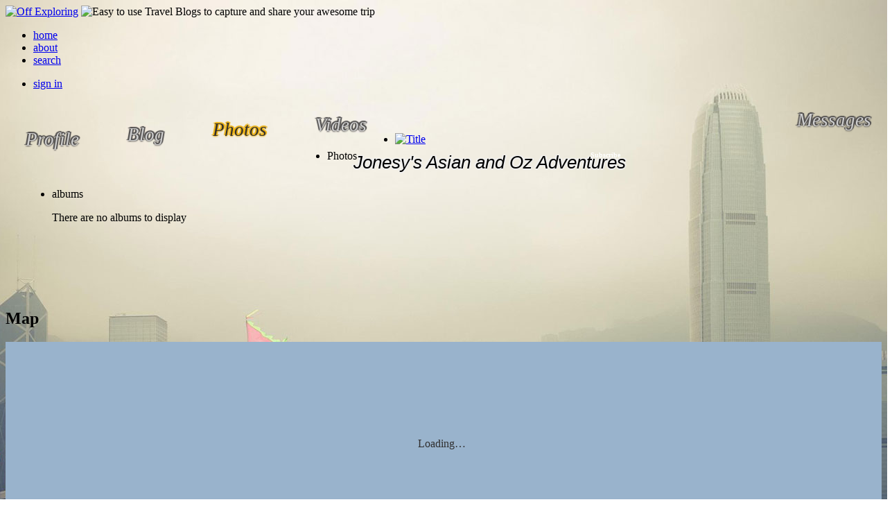

--- FILE ---
content_type: text/html
request_url: https://www.offexploring.com/candicejones/albums
body_size: 4655
content:











<!DOCTYPE html>
	
	<html lang="en" class="no-js">
	
<head>
	<meta charset="utf-8">

	
		
	

	
		
	

	<title>Photo Albums | Jonesy&#039;s Asian and Oz Adventures</title>

	<!-- resetter -->
	<link rel="stylesheet" href="/partners/offexploring/css/reset.css" type="text/css" media="screen">

	<!-- stylesheets -->
	<link rel="stylesheet" href="/partners/offexploring/css/global.css" type="text/css" media="screen">
	
	<link rel="stylesheet" href="/partners/offexploring/css/datepicker.css" type="text/css" media="screen">
	<link rel="stylesheet" href="/partners/offexploring/css/ui-lightness/jquery-ui.css" type="text/css" media="screen">

	<link rel="icon" href="/partners/offexploring/images/favicon.ico" type="image/x-icon">
	<link rel="shortcut icon" href="/partners/offexploring/images/favicon.ico" type="image/x-icon">

	

	<script type="text/javascript" src="/libs/minify/min/b=partners/general/js/plugins&f=jquery/jquery.min.js,jquery/jquery.ui.core.min.js,timeago/jquery.timeago.js,placeholder-label/jquery.placeholder-label.js,modernizr/modernizr-2.5.3.min.js"></script>
	<script type="text/javascript" src="/libs/money/country.js.php?curr=&amt="></script>
	<script type="text/javascript" src="/partners/general/js/plugins/jquery/jquery.ui.widget.min.js"></script>
	<script type="text/javascript" src="/partners/general/js/plugins/jquery/jquery.ui.mouse.min.js"></script>
	<script type="text/javascript" src="/partners/general/js/plugins/jquery/jquery.ui.slider.min.js"></script>
	<script type="text/javascript" src="/partners/general/js/plugins/cssua/cssua.min.js"></script>

    <script src='https://www.google.com/recaptcha/api.js'></script>

	<script type="text/javascript">
		jQuery(document).ready(function($) {
			$('.rpxnow').click(function() {
				return false;
			})

			$('time.timeago').timeago();
			$('input[placeholder]').placeholderLabel();
		});

		var partner_url		= '/partners/offexploring';
		var general_url		= '/partners/general';
		var base_url 		= '';
		var site_url		= 'https://www.offexploring.com';
		var cdn_url			= 'https://media.offexploring.co.uk';

		
			var current_user	= 'candicejones';
		

	</script>

	

	
	
		<link type="text/css" rel="stylesheet" href="/libs/minify/min/f=/partners/offexploring/css/user.css">

	
		<link type="text/css" rel="stylesheet" href="/libs/minify/min/f=/partners/offexploring/css/colorbox.css">

	

	
		<meta name="description" content="Off Exploring is an easy to use travel blog where you can capture and share your travel experiences, and get a printed travel journal of your trip.">

	


</head>

<body style="background: url('https://storage.googleapis.com/offex-static/backgrounds/AS/hongkong.jpg') no-repeat 50% 0">
	<div class="home container " style="background-position: 0 -1626px">
		<header class="page_header">
			<div class="content mod">
		   		<a id="offexlogo" href="/" class="logo"><img src="/partners/offexploring/images/logo2x.png" title="Off Exploring"></a>
				<img class="mission" src="/partners/offexploring/images/mission.png" alt="Easy to use Travel Blogs to capture and share your awesome trip">
			</div>

			<nav>
				<div class="content mod">
					<ul class="links mod">
						<li id="homelink"><a href="/" class="nav_bg"><span>home</span></a></li>
						<li id="aboutlink"><a href="/about" class="nav_bg"><span>about</span></a></li>
						<!--li><a href="/books" class="nav_bg"><span>printed books</span></a></li-->
						<li id="searchlink"><a href="/search" class="nav_bg"><span>search</span></a></li>
						<!--li style="width:112px;"><a href="/about" class="nav_bg"><span>contribute</span></a></li-->
						
							<!--li><a href="/login" class="nav_bg"><span>sign up</span></a></li-->
						
					</ul>

					
						<div class="quick_links clearfix">
							<ul class="links clearfix">
								<li><a href="/login" class="nav_bg quick_links_button" title="Sign in"><span class="sign_in">sign in</span></a></li>
							</ul>

							<div class="quick_links_dropdown logged_out clearfix" style="display: none;">
								<div class="quick_links_content clearfix">
									<div class="left_column" style="text-align:center;">
									    
										<!-- iframe src="https://off-exploring.rpxnow.com/openid/embed?token_url=https%3A%2F%2Fwww.offexploring.com%2Flogin%2Fsocial" scrolling="no" frameBorder="no" allowtransparency="true" style="margin-top:6px;margin-left:-18px;width:400px;height:240px"></iframe -->
									    
									</div>

									<div class="right_column">
										<div class="column_content">
											<p class="small_label">sign in with an</p>
											<p class="big_label">Off Exploring account</p>

											<form class="clearfix" action="/login" method="post">
												<div class="header_input">
													<input type="text" id="headerusername" onkeyup="correctUsername()" name="username" placeholder="your username">
												</div>

												<div class="header_input password_field">
													<input type="password" name="password" placeholder="your password">
												</div>

												<!--p class="create_link">Don't have an account? <a href="/login">Create one</a></p-->
												<p><a href="/login/reminder">I've forgotten my password</a></p>


												<input class="login_submit" type="image" src="/partners/offexploring/images/nav/sign_in.png" name="submit" alt="Sign In">
											</form>
										</div>

									</div>
								</div>
							</div>
						</div>
					
				</div>
			</nav>

		</header>

		
		<div class="main_body content">
			<div class="clearfix">
				<section class="large_angle_rounded_box user_content clearfix">
					<div class="bg_top"></div>
					<div class="bg_middle clearfix">
						
	

<a href="/candicejones" class="box_heading clearfix ">
	<div class="heading_left"></div>
	<h1 class="heading_middle"><span>Profile</span></h1>
	<div class="heading_right"></div>
</a>
<a href="/candicejones/blog" class="blog box_heading clearfix ">
	<div class="heading_left"></div>
	<h1 class="heading_middle"><span>Blog</span></h1>
	<div class="heading_right"></div>
</a>
<a href="/candicejones/albums" class="photos box_heading clearfix active_heading">
	<div class="heading_left"></div>
	<h1 class="heading_middle"><span>Photos</span></h1>
	<div class="heading_right"></div>
</a>
<a href="/candicejones/videos" class="videos box_heading clearfix ">
	<div class="heading_left"></div>
	<h1 class="heading_middle"><span>Videos</span></h1>
	<div class="heading_right"></div>
</a>
<a href="/candicejones/message-board" class="messages box_heading last_item clearfix ">
	<div class="heading_left"></div>
	<h1 class="heading_middle"><span>Messages</span></h1>
	<div class="heading_right"></div>
</a>

						<div class="box_content clearfix user_profile_albums">

							<div class="site_title clearfix">
								<div class="subscribe_link">
									<a href="#" title="Subscribe to E-mail updates from this person's blog">Subscribe</a>
								</div>
								<div class="title_text">Jonesy&#039;s Asian and Oz Adventures</div>
								
<div class="breadcrumbnav breadcrumbmenu clearfix">
	<div class="breadcrumb_left"></div>
	<div class="breadcrumb_pages">
		<ul class="clearfix">
			<li class="right_arrow home_icon"><a href="/candicejones"><img src="/partners/offexploring/images/home.png" alt="Title"></a></li>
			
			
			<li id="crumb_0" class="first_item last_item menu_button">
				

				
				<span class="single_item" title="Photos">Photos</span>
				
			</li>
			
		</ul>
	</div>
	<div class="breadcrumb_right"></div>
</div>


							</div>
							
							


							


							<section class="no_margin">
								<div class="tabbed_content">
									<ul class="tabbed_list clearfix">
										<li class="active_tab">albums</li>
									</ul>

									<div class="tabbed_section active_section  clearfix">
										<ul class="thumbnail_list clearfix">
										
										<div class="rounded_border no_content">There are no albums to display</div>
										

										</ul>

										<div class="advert2 clearfix left">
											<div id='rum_sky1'></div>
										</div>
									</div>
								</div>
							</section>
							
							

						</div>

					</div>
					<div class="bg_bottom"></div>
				</section>
			</div>

			<div class="clearfix no_autosize">
				<section class="large light_rounded_box">
					<div class="box_content clearfix">
						<header class="box_heading left_side clearfix left_side overlay">
							<div class="heading_left"></div>
							<h1 class="heading_middle">Map</h1>
							<div class="heading_right"></div>
						</header>
						<div class="clear"></div>

						<figure id="map_canvas" data-content="albums" class="user_overview_map">
						</figure>
					</div>
				</section>

			</div>

		</div>
		<!-- End - Body -->

	</div>
	<footer class="page_footer">
		<div class="content">

			<ul class="community">
				<li class="heading">Travel Blogs</li>
				<li><a href="/switch?version=mobile">Mobile version</a></li>
				<!--<li><a href="/search">Search blogs</a></li>-->
				<!--li><a href="/login">Sign up for a travel blog</a></li-->
				<!--li><a href="/books">Printed books</a></li-->
			</ul>
			<ul class="help">
				<li class="heading">Help &amp; Support</li>
				<li><a href="/help">Contact Us</a></li>
				<!-- li><a href="/search">Search blogs</a></li -->
				<li><a href="/static/travelpod">TravelPod Users</a></li>
				<!--li><a href="/about">Make a Contribution</a></li-->
			</ul>
			<div id="thanks" style="display:none">
				<h4>Thanks so much!</h4>
				<div id="thanks_inner">
					<p>We really appreciate your generous contribution to the running costs of this site, which will help us to keep Off Exploring online, and free of advertising.</p>
				</div>
			</div>
			<div class="clear"></div>

			<div class="copyright">
			<span>&copy; Copyright 2025 Off Exploring.</span>
			<a href="/info/terms">Terms of Use</a> | <a href="/info/privacy">Privacy Policy</a> | <a href="/static/faq">FAQ</a>
			&nbsp;&nbsp;
			<!-- Web development by <a href="https://provenweb.uk">Proven Web</a> -->
			
			</div>

			<div style="display:none !important;">
			  <div id="contrib" style="display:none;">
				<a class="whycontribute" href="/about">Why?</a>
				<h4>We'd really appreciate your help</h4>
				<div id="contrib_inner">
					<p>We don't have ads. But we do have running costs.</p>
					<p>Please help us keep Off Exploring online by making a contribution.</p>
					<button class="contribute" onclick="clickPay()"><span class="nohover">Contribute now</span><span class="hover">Thank You!! <i>&#x1f60d;</i></span></button>
					<a class="nope" href="javascript:nope()">Nope</a>
				</div>
				<div id="contrib_payment">
					<div id="poundslider" onmouseover="showPay()" title="Slide to change the amount you want to contribute"></div>
					<input type="text" id="poundinput" readonly title="Slide to change the amount you want to contribute"></input>
					<select name="poundchooser" id="poundchooser" onclick="showPay()" onchange="poundChooser()" onblur="poundChooser()"  title="Click to change the amount you want to contribute">
						<option value="20">Click to choose amount...</option>
						<option value="5">£5</option>
						<option value="10">£10</option>
						<option value="15">£15</option>
						<option value="20">£20</option>
						<option value="25">£25</option>
						<option value="30">£30</option>
						<option value="35">£35</option>
						<option value="40">£40</option>
						<option value="45">£45</option>
						<option value="50">£50</option>
					</select>
					<div id="paybutton" style="display:none">
						<form id="paymentform" action="https://upload.offexploring.com/payment/contribution/" method="post">
							<input type="hidden" id="amount" name="amount" value="20" />
							<input type="hidden" id="userid" name="userid" value="" />
							<input type="hidden" id="email" name="email" value="" />
							<input type="submit" class="contribute" id="payContribution1" value="Contribute" onclick="this.value='Thank You!! &#x1f60d;';logpay()">
						</form>
						<form id="paypalform" action="https://www.paypal.com/cgi-bin/webscr" method="post" target="_top">
							<input type="hidden" name="business" value="payments@offexploring.com">
							<input type="hidden" name="cmd" value="_xclick">
							<input type="hidden" name="item_name" value="Off Exploring Contribution - ">
							<input type="hidden" name="amount" id="paypal_amount" value="20">
							<input type="hidden" name="custom" value="">
							<input type="hidden" name="currency_code" id="paypal_currency_code" value="GBP">
							<input type="hidden" name="notify_url" value="https://www.offexploring.com/static/contribute/paypalcomplete.php">
							<input type='hidden' name='cancel_return' value='https://www.offexploring.com/about?l=1' />
							<input type='hidden' name='return' value='https://offexploring.com/static/contribute/thanks/?u=' />
							<input type="image" id="paypal_button" name="submit" border="0" src="https://www.offexploring.com/static/images/paypal-btn1.png" alt="Pay Now">
						</form>
					</div>
				</div>
			  </div>
			</div>
		</div>
	</footer>

	<!-- Global site tag (gtag.js) - Google Analytics -->
	<script async src="https://www.googletagmanager.com/gtag/js?id=UA-202533941-1"></script>
	<script>
	  window.dataLayer = window.dataLayer || [];
	  function gtag(){dataLayer.push(arguments);}
	  gtag('js', new Date());
	  gtag('config', 'UA-202533941-1');
	</script>

	<!-- Start of Smartsupp Live Chat script -->
	<script type="text/javascript">
	//var _smartsupp = _smartsupp || {};
	//_smartsupp.key = 'fe148997aa60fef489d4f6e4e57c0d876f2768b2';
	//window.smartsupp||(function(d) {
	//	var s,c,o=smartsupp=function(){ o._.push(arguments)};o._=[];
	//	s=d.getElementsByTagName('script')[0];c=d.createElement('script');
	//	c.type='text/javascript';c.charset='utf-8';c.async=true;
	//	c.src='//www.smartsuppchat.com/loader.js?';s.parentNode.insertBefore(c,s);
	//})(document);

	$(document).ready(function() {
		checkStripe('','');
		var theurl=""+document.location.href;
		theurl = theurl.replace("?","-");
		theurl = encodeURI(theurl.replace(/\&/g,"-"));
		$.loadScript('/static/log/?p=page&u='+theurl, function(){});
	});

	</script>

	<script type="text/javascript" src="/libs/minify/min/f=/partners/offexploring/js/global.js"></script>

	

	
	
		<script src="https://maps.google.com/maps/api/js?key=AIzaSyBj8RdIuXxmRcny_u7TCg22ffGf06yLRuA&sensor=true&language=en"></script>

	
		<script type="text/javascript" src="/libs/minify/min/f=/partners/general/js/maps_base.js,/partners/general/js/maps_content.js,/partners/general/js/plugins/center/jquery.center.js"></script>

	
		<script type="text/javascript" src="/libs/minify/min/f=/partners/general/js/plugins/colorbox/jquery.colorbox-min.js"></script>

	
		<script type="text/javascript" src="/libs/minify/min/f=/partners/offexploring/js/profile.js"></script>

	

<script>
$(document).ready(function(){
	var data = mainMap.getData(); mainMap.load("/candicejones/map/" + data.content + "/json");
});
</script>

<script>
	var options = {
		colors : {
			polyline : {
				roadmap	: '#545454',
				terrain : '#545454',
				satellite : '#ffcc00',
				hybrid : '#ffcc00'
			}
		},
		paths : {
			general_url : '/partners/general',
			partner_url : '/partners/offexploring',
			base_url : ''
		}
	}
</script>

<script defer src="https://static.cloudflareinsights.com/beacon.min.js/vcd15cbe7772f49c399c6a5babf22c1241717689176015" integrity="sha512-ZpsOmlRQV6y907TI0dKBHq9Md29nnaEIPlkf84rnaERnq6zvWvPUqr2ft8M1aS28oN72PdrCzSjY4U6VaAw1EQ==" data-cf-beacon='{"version":"2024.11.0","token":"6a67149de2154d87a4ad6e5dd6bccf65","r":1,"server_timing":{"name":{"cfCacheStatus":true,"cfEdge":true,"cfExtPri":true,"cfL4":true,"cfOrigin":true,"cfSpeedBrain":true},"location_startswith":null}}' crossorigin="anonymous"></script>
</body>

</html>


--- FILE ---
content_type: text/html
request_url: https://www.offexploring.com/libs/money/country.js.php?curr=&amt=
body_size: 39
content:
var countryCode="US";
var currencyCode="USD";
var currencySymbol="$";
var sliderCurrencyCode="USD";
var sliderSymbol="$";
var sliderval=25;
var slidermin=7;
var slidermax=70;
var sliderstep=1;


$(document).ready(function(){
		$("#book_prices #country").val("US");
		$("#paper_tcostCONV").html("$ 0");
		$("#hard_tcostCONV").html("$ 0");
		$("#print_costCONV").html("$ 0");
		$(".bookcurrency").addClass("USD");
		$(".currencytext").addClass("USD");
		$(".bookpricecurr").html("USD");
	    $("#poundinput").addClass("USD");
	    $("#paymentform").addClass("USD");
	    $("#paypalform").addClass("USD");
	    $("#paypal_currency_code").val("USD");
	    $("#paypal_amount").val(sliderval);
	    $("#paypal_currency_dropdown").val('USD');


    $("#poundchooser").hide();
    $(".about_us .ui-select").hide();
    $(".about_us #paypalform .ui-select").show();
    $("#paypal_amount").val(sliderval);
    $(".about_us .ui-select > .ui-btn > .ui-btn-inner.ui-btn-corner-all > .ui-btn-text").html("USD");

	try {
	  priceTable();
	} catch(err) {}

});

--- FILE ---
content_type: text/css; charset=utf-8
request_url: https://www.offexploring.com/libs/minify/min/f=/partners/offexploring/css/user.css
body_size: 7035
content:
.user_content
section{padding:14px
21px 11px 21px}div.container .user_content
div.box_content{padding:30px
7px 0 6px}.user_content
div.left_column{padding-right:26px;width:561px}.user_content
div.right_column{padding:0
0 0 21px;width:268px}div.container .user_content
.else_nearby{margin-bottom:35px}div.container .user_profile_overview
div.left_column{min-height:380px}.user_content div.bg_middle
.last_item{float:right;margin-right:-15px}.user_content
.blog{margin-top:-7px}.user_content
.photos{margin-top:-14px}.user_content
.videos{margin-top:-21px}.user_content
.messages{margin-top:-28px}.user_content
.box_heading{float:left;margin-right:11px;display:block;text-decoration:none;zoom:1}.user_content .box_heading:hover h1
span{color:white}.user_content .box_heading h1.heading_middle
span{padding:20px
30px 0 29px;display:block;font-size:27px;font-style:italic;font-weight:normal;text-shadow:0 -2px 1px #4f4d4d, 0 1px 2px #4f4d4d, -2px -1px 1px #4f4d4d, 2px -1px 1px #4f4d4d}.user_content .box_heading
div.heading_left{background:url(/partners/offexploring/images/box_heading_left_gray.png) no-repeat}.user_content .box_heading
h1.heading_middle{background:url(/partners/offexploring/images/box_heading_middle_gray.png) repeat-x}.user_content .box_heading
div.heading_right{background:url(/partners/offexploring/images/box_heading_right_gray.png) top right no-repeat}.user_content .box_heading
span{color:#cecece}.user_content .active_heading
div.heading_left{background:url(/partners/offexploring/images/box_heading_left.png) no-repeat}.user_content .active_heading
h1.heading_middle{background:url(/partners/offexploring/images/box_heading_middle.png) repeat-x}.user_content .active_heading
div.heading_right{background:url(/partners/offexploring/images/box_heading_right.png) top right no-repeat}.user_content .active_heading
span{color:#302F2F !important;text-shadow:0 -2px 1px #EBB00E, 0 1px 2px #EBB00E, -2px -1px 1px #EBB00E, 2px -1px 1px #EBB00E !important}.user_content
div.box_content{min-height:250px}div.container .user_content div.box_content .list_items
.thumbnail{width:110px;height:80px;background-size:125px auto;-moz-background-size:125px auto;-webkit-background-size:125px auto}div.container .user_content div.box_content .photo_describe .list_items .thumbnail
img{display:block}div.container .user_content div.box_content .photo_describe .list_items
.thumbnail{height:auto}div.container .user_content div.box_content .list_items .thumbnail
img{width:115px}.user_content div.user_profile_overview .recent_updates .list_items header
h1{line-height:13px;font-size:11px}.user_content div.user_profile_overview .recent_updates .list_items
p.total{font-weight:normal;font-size:10px}.user_content div.user_profile_overview .recent_updates .list_items
p.description{font-weight:normal;font-size:11px}.user_content div.user_profile_overview .recent_updates .list_items header h1
a{display:inline;font-size:11px}.user_content div.user_profile_overview .recent_updates .list_items header
p{clear:right;font-size:10px;line-height:5px;margin:0}.user_content div.user_profile_overview .recent_updates .list_items
div.item_content{clear:right;height:66px;margin-top:7px;overflow:hidden;padding-top:3px}.user_content div.user_profile_overview .recent_updates .list_items
p.right_arrow{margin:0}.user_content div.user_profile_overview .recent_updates
.video_arrow{left:39px;position:absolute;top:18px;width:35px}.user_content div.user_profile_overview .recent_updates .list_items .album_feed_item
div.item_content{height:auto}.user_content div.user_profile_overview .recent_updates .list_items .album_feed_item div.item_content .thumbnails .thumbnail_container span,
.user_content div.user_profile_overview .recent_updates .list_items .album_feed_item div.item_content .thumbnails .thumbnail,
.user_content div.user_profile_overview .recent_updates .list_items .album_feed_item div.item_content .thumbnails .thumbnail
img{width:50px}.user_content div.user_profile_overview .recent_updates .list_items .album_feed_item div.item_content .thumbnails
.thumbnail{background-size:55px auto;-moz-background-size:55px auto;-webkit-background-size:55px auto;height:39px}.user_content div.user_profile_overview .recent_updates .list_items .album_feed_item
li.thumbnails{margin:2px
0 4px 0}.user_content div.user_profile_overview .recent_updates .list_items article header h1
a{color:#973721}.user_content div.user_profile_overview .recent_updates .list_items .album_feed_item div.item_content
p{margin:0;line-height:14px}.user_content div.user_profile_overview .recent_updates
p.title{font-style:normal;font-weight:bold}.user_content div.user_profile_overview .recent_updates .list_items .video_feed_item
div.item_content{height:37px}.user_content div.user_profile_overview .recent_updates .list_items .video_feed_item div.item_content
p{margin:0;line-height:17px}.container .user_content div.user_profile_overview
.minimap{padding:12px
0 0 13px}.user_content div.user_profile_overview .comments
.comment_text{width:352px}.user_content div.user_profile_overview
.comments{background-color:white;border:1px
solid #D3D3D3;clear:both;float:right;margin-top:1px;width:417px;margin-bottom:0}.user_content div.user_profile_overview .recent_comments
.comments{float:none;width:560px}.user_content div.user_profile_overview .recent_comments .comments
p{margin-bottom:5px}.user_content div.user_profile_overview .recent_comments .comments
time{display:inline}.user_content div.user_profile_overview .recent_comments .comments
.original_comment_link{color:inherit;font-weight:normal;font-size:10px}.user_content div.user_profile_overview .recent_comments .comments
a.original_comment_link{color:#973721}div.container .user_content div.user_profile_blogs .list_items.draft_item
.gradient_border{background-image:url('/partners/offexploring/images/gradient_bg_draft.png')}div.container .user_content div.user_profile_blogs .list_items
footer{display:block;margin-top:-26px}div.container .user_content div.user_profile_blogs .list_items article header
h1{width:550px}div.container .user_content div.user_profile_blogs .advert_container
.tabbed_section{float:left;width:685px}div.container .user_content div.user_profile_blogs .advert_container .list_items article header
h1{width:430px}div.container .user_content div.user_profile_blogs .list_items
.thumbnail{width:141px;height:106px;background-size:160px auto;-moz-background-size:160px auto;-webkit-background-size:160px auto}div.container .user_content div.user_profile_blogs .list_items .thumbnail
img{width:160px}div.container .user_content div.user_profile_blogs .list_items
div.item_content{clear:right;height:82px;overflow:hidden;padding-top:3px}div.container .user_content div.user_profile_blog_single .rounded_border
p{line-height:23px;margin-bottom:13px}div.container .user_content div.user_profile_blog_single
.rater_label{float:left;color:#973721;font-size:11px;font-weight:bold}div.container .user_content div.user_profile_blog_single
.ratings{clear:both;padding-top:0}div.container .user_content div.user_profile_blog_single
.rater_container{min-height:0;padding:10px
0 0 0 !important;clear:both}div.container .user_content div.user_profile_blog_single .rater_container
img.loader{float:right;margin-right:35px;margin-top:3px;text-align:right}div.container .user_content div.user_profile_blog_single
.rater{float:right;margin-top:2px}div.container .user_content div.user_profile_blog_single .rating-cancel{display:none}div.container .user_content div.user_profile_blog_single
.blog_heading_left_side{float:left;font-family:"Segoe UI","SegoeUICursiva","Tahoma","Arial","Helvetica","Sans-serif";padding-bottom:18px}div.container .user_content div.user_profile_blog_single
.edit_title{padding-bottom:24px}div.container .user_content div.user_profile_blog_single
.blog_entry_details{float:right;text-align:right}div.container .user_content div.user_profile_blog_single .blog_entry_details .blog_entry_pagination a,
div.container .user_content div.user_profile_blog_single .blog_entry_details .blog_entry_pagination
span{display:block;width:44px;height:34px;float:left}div.container .user_content div.user_profile_blog_single .blog_entry_details .blog_entry_pagination
a.prev{background:url(/partners/offexploring/images/prev_entry.png) no-repeat left top}div.container .user_content div.user_profile_blog_single .blog_entry_details .blog_entry_pagination
.tip_prev{height:18px;left:37px;text-align:center;top:40px;line-height:17px;width:93px}div.container .user_content div.user_profile_blog_single .blog_entry_details .blog_entry_pagination
.tip_next{height:18px;left:78px;text-align:center;top:40px;line-height:17px;width:93px}div.container .user_content div.user_profile_blog_single .blog_entry_details .blog_entry_pagination
a.next{background:url(/partners/offexploring/images/next_entry.png) no-repeat left top}div.container .user_content div.user_profile_blog_single .blog_entry_details .blog_entry_pagination
span.prev{background:url(/partners/offexploring/images/prev_entry.png) no-repeat left bottom}div.container .user_content div.user_profile_blog_single .blog_entry_details .blog_entry_pagination
span.next{background:url(/partners/offexploring/images/next_entry.png) no-repeat left bottom}div.container .user_content div.user_profile_blog_single .blog_entry_details .blog_entry_pagination a:hover{background-position:left center}div.container .user_content div.user_profile_blog_single .blog_entry_details
.blog_entry_pagination{margin-bottom:8px;position:relative;float:right}div.container .user_content div.user_profile_blog_single .blog_heading h1, div.container .user_content div.user_profile_blog_single .blog_heading
h2{color:#973721;font-size:27px;font-style:italic;font-weight:normal;float:left;width:650px}div.container .user_content div.user_profile_blog_single .blog_heading
h1{line-height:30px;margin-top:-4px}div.container .user_content div.user_profile_blog_single .blog_heading
h2{font-size:14px;margin:7px
0 0}div.container .user_content div.user_profile_blog_single
.rounded_border{padding:22px
23px 14px 23px;background-color:#F5F5F5}div.container .user_content div.user_profile_blog_single .blog_heading
time{color:#8A8A8A;font-size:11px;margin-top:0;margin-bottom:13px;display:block;font-style:italic;padding-right:2px}div.container .user_content div.user_profile_blog_single
.blog_heading{background:url(/partners/offexploring/images/horizontal_dotted.png) repeat-x left bottom;margin-bottom:14px}div.container .user_content
.user_comments{width:400px}div.container .user_content div.user_profile_blog_single
.album_photos_container{float:right;clear:right;width:222px;margin:20px
0 12px 12px}div.container .user_content div.user_profile_blog_single
.album_photos_wrapper{background:none repeat scroll 0 0 white;border:1px
solid #CDCCCC;-webkit-border-radius:7px;-moz-border-radius:7px;border-radius:7px;padding:10px}div.container .user_content div.user_profile_blog_single .album_photos_wrapper
.album_photos{display:block;list-style:none outside none}div.container .user_content div.user_profile_blog_single .album_photos_wrapper .album_photos
.album_photo{display:block;width:50px;float:left;margin:7px
8px}div.container .user_content div.user_profile_blog_single .album_photos_wrapper .album_photos .album_photo
a{border-radius:6px;-moz-border-radius:6px;-webkit-border-radius:6px;margin-right:9px;display:block;float:left}div.container .user_content div.user_profile_blog_single .album_photos_wrapper .album_photos .album_photo a:hover{box-shadow:0 0 5px #808080;-moz-box-shadow:0 0 5px #808080;-webkit-box-shadow:0 0 5px #808080}div.container .user_content div.user_profile_blog_single .album_photos_wrapper .album_photos .album_photo
div{background-size:55px auto;height:39px;width:50px;background-position:left top;background-repeat:no-repeat;border-radius:5px;-moz-border-radius:5px;-webkit-border-radius:5px;overflow:hidden}div.container .user_content div.user_profile_blog_single .album_photos_wrapper .album_photos .album_photo
img{width:50px}.backgroundsize div.container .user_content div.user_profile_blog_single .album_photos_wrapper .album_photos .album_photo
img{display:none}div.container .user_content div.user_profile_blog_single .album_photos_wrapper
.view_more_from_album{text-decoration:underline}div.container .user_content div.user_profile_blog_single .album_photos_wrapper .view_more_from_album:hover{text-decoration:none}div.container .user_content div.user_profile_blog_single .album_photos_wrapper
p.right_arrow{margin:0;height:auto;background-position:195px 8px;text-align:right;width:190px}div.container .user_content div.user_profile_blog_single ol,
div.container .user_content div.user_profile_blog_single
ul{margin-bottom:13px;padding-left:25px}div.container .user_content div.user_profile_blog_single ul#album_photos,
div.container .user_content div.user_profile_blog_single ul.tabbed_list,
div.container .user_content div.user_profile_blog_single
ul.album_photos{padding-left:0}div.container .user_content div.user_profile_blog_single
ul{margin-bottom:2px}div.container .user_content div.user_profile_blog_single
ul{list-style:disc}div.container .user_content div.user_profile_blog_single
ol{list-style:decimal}div.edit_profile .content .user_profile_albums
div.tabbed_content{}div.container .user_content .user_profile_albums
.info{font-size:10px;font-weight:bold;line-height:14px}div.container .user_content .user_profile_albums .edit_panel,
div.container .user_content .user_profile_photos .edit_panel,
div.container .user_content .user_profile_blogs .edit_panel,
div.container .user_content .user_profile_videos
.edit_panel{margin:15px
0 4px 19px;background:url(/partners/offexploring/images/edit/edit_bar_tabbed.png) no-repeat left top;width:880px}.user_content div.user_profile_albums,
.user_content div.user_profile_photos,
.user_content
div.user_profile_blogs{}.user_content div.user_profile_albums div.tabbed_content
.thumbnails{margin-bottom:30px;height:191px}.user_content div.user_profile_photos div.tabbed_content
.thumbnails{margin-bottom:25px;height:150px}.user_content div.user_profile_albums .thumbnails .thumbnail_container span,
.user_content div.user_profile_albums .thumbnails .thumbnail,
.user_content div.user_profile_albums .thumbnails .thumbnail
img{width:175px}.user_content div.user_profile_albums .thumbnails
.thumbnail{background-size:180px auto;-moz-background-size:180px auto;-webkit-background-size:180px auto;height:125px}.user_content div.user_profile_albums .thumbnails
.right_arrow{margin-top:0}.container .user_content
.pagination{float:right;margin:9px
19px -22px 0}.container .user_content .left_column
.pagination{float:right;margin:-4px -3px -6px 0}.container .user_content .left_column
.pagination{float:right;margin:-4px -3px -6px 0}.container .user_content .left_column
.pagination_bottom{margin:-4px -3px 0 0}.user_content div.user_profile_photos .thumbnails .thumbnail_container span,
.user_content div.user_profile_photos .thumbnails .thumbnail,
.user_content div.user_profile_photos .thumbnails .thumbnail
img{width:130px}.user_content div.user_profile_photos .thumbnails
.thumbnail{background-size:135px auto;-moz-background-size:135px auto;-webkit-background-size:135px auto;height:98px}.container .user_content div.user_profile_photos
.gradient_border{min-height:135px}.user_content div.user_profile_photo_single .thumbnails .thumbnail_container span,
.user_content div.user_profile_photo_single .thumbnails .thumbnail,
.user_content div.user_profile_photo_single .thumbnails .thumbnail img,
.user_content div.user_profile_photo_single .thumbnails .photo_container
img{width:auto}.user_content div.user_profile_photo_single .thumbnails .thumbnail img,
.user_content div.user_profile_photo_single .thumbnails .photo_container
img{border:1px
solid lightgray;display:block;margin:auto;padding:3px;max-width:680px;background-color:#F4F3F4}.user_content div.user_profile_photo_single .thumbnails
.thumbnail{height:auto;margin:auto;width:745px;padding-bottom:2px;float:left;background-color:#EDEDED;border:1px
solid #DBDBDB}.user_content div.user_profile_photo_single .thumbnails
.photo_container{height:auto;margin:0
7px;width:733px;padding:21px
0 21px;float:left;background-color:#EDEDED;border:1px
solid #DBDBDB}.user_content div.user_profile_photo_single
.thumbnails{float:none;margin:auto}.user_content div.user_profile_photo_single .thumbnails .rounded_border
p{line-height:17px;margin-top:2px}.user_content div.user_profile_photo_single .thumbnails
.rounded_border{padding:13px;margin:auto}.user_content div.user_profile_photo_single .thumbnails .rounded_border
.photo_navigation{display:table;padding-top:22px}.user_content div.user_profile_videos_single .rounded_border
.video_navigation{display:table;padding-top:22px}div.container
div#video_container_wrapper{margin-left:auto;margin-right:auto}.user_content div.user_profile_photo_single .photo_details
span{font-size:11px;font-weight:bold;height:21px}.user_content div.user_profile_photo_single .photo_details
p{font-size:12px}.user_content div.user_profile_photo_single .photo_details
.photo_info{float:left;width:500px}.user_content div.user_profile_photo_single .photo_details
.photo_dates{float:right;margin-top:5px;margin-right:3px;text-align:right}.user_content div.user_profile_photo_single .photo_details .photo_dates
p{font-size:10px;font-weight:bold;margin:0}.user_content div.user_profile_photo_single .photo_details
time{display:inline;font-weight:normal}.user_content div.user_profile_photo_single
.photo_details{padding:21px
12px 0 9px;margin:auto;width:733px}.user_content div.user_profile_videos_single .video_details
span{float:left;font-size:11px;font-weight:bold;height:21px;overflow:hidden;width:550px}.user_content div.user_profile_videos_single .video_details .error_container
span{float:none}.user_content div.user_profile_videos_single .video_details
.edit_form_container{margin-top:20px}.user_content div.user_profile_videos_single .video_details
p{font-size:12px;line-height:17px;margin-top:3px}.user_content div.user_profile_videos_single .video_details
time{float:right;font-size:10px}.user_content div.user_profile_videos_single
.video_details{padding:21px
12px 0 9px;margin:auto;width:731px}div.container .user_content
.prev_media{width:50px;display:table-cell;vertical-align:middle}div.container .user_content .prev_media
a{display:block;background:url(/partners/offexploring/images/media_arrow_left.png) no-repeat left top;width:41px;height:226px}div.container .user_content
.next_media{width:50px;vertical-align:middle;display:table-cell}div.container .user_content .video_box .prev_media,
div.container .user_content .video_box
.next_media{margin-top:65px}div.container .user_content .next_media a:hover,
div.container .user_content .prev_media a:hover{background-position:bottom}div.container .user_content .next_media
a{display:block;background:url(/partners/offexploring/images/media_arrow_right.png) no-repeat left top;width:41px;height:226px;float:right}div.container .user_content div.user_profile_videos_single .video_box
.video_container{text-align:center;width:731px;float:left;margin:0
7px;background-color:#EDEDED;border:1px
solid #DBDBDB;padding:19px
0 13px 0}.user_content .user_profile_photo_single .comments .comment_text,
.user_content .user_profile_blog_single .comments .comment_text,
.user_content .user_profile_videos_single .comments
.comment_text{width:335px}.container .user_content
.comments{-webkit-border-radius:7px;-moz-border-radius:7px;border-radius:7px}.container .user_content .comments
.comment{-webkit-border-radius:4px;-moz-border-radius:4px;border-radius:4px}.backgroundsize div.container div.user_profile_photo_single .thumbnails .thumbnail
img{display:block}.container .user_content
.comment_list{margin-bottom:18px}.container .user_content .comment_box
.input_container{clear:both}.container .user_content .comment_box
form{padding:0
12px 9px}.container .user_content .comment_box form
.right_arrow{margin:1px
0 10px 0}.container .user_content .comment_box form .form_button,
.container .user_content .user_messages form
.form_button{margin-top:30px;float:right}.container .user_content .comment_box form input,
.container .user_content .comment_box form
textarea{width:357px}.container .user_content .comment_box form .form_button img,
.container .user_content form#addmessage .form_button
img{display:block;float:left;margin-right:8px;margin-top:8px}.container .user_content .comment_box form .form_button
input{width:70px}.container .user_content .comment_box form
.input_label{padding-top:4px}.user_content div.user_profile_videos
li.thumbnails{height:218px}.user_content div.user_profile_videos .no_content,
.user_content div.user_profile_albums
.no_content{margin-right:20px}.user_content
div.user_profile_videos{min-height:685px}.user_content div.user_profile_videos .thumbnails .thumbnail_container span,
.user_content div.user_profile_videos .thumbnails .thumbnail,
.user_content div.user_profile_videos .thumbnails .thumbnail
img{width:250px}.user_content div.user_profile_videos .thumbnails
.thumbnail{background-size:250px auto;-moz-background-size:250px auto;-webkit-background-size:250px auto;height:165px}.user_content .thumbnails .thumbnail_container
span.non_link_title{font-size:11px;font-weight:bold;text-decoration:none}.user_content div.user_profile_videos .thumbnails
.video_processing{background-image:url(/partners/offexploring/images/gradient_bg_draft.png)}.user_content div.user_profile_albums #photo_sort li,
.user_content div.user_profile_videos #video_sort
li{cursor:move}.user_content div.user_profile_videos_single
#video_container{margin-left:auto;margin-right:auto}.map_load_msg{width:100%;height:86px;background-image:url(/partners/offexploring/images/maps/loading_bg.png);background-repeat:no-repeat;background-position:50% 50%}.map_load_msg
div{background-image:url(/partners/offexploring/images/maps/loading.gif);background-repeat:no-repeat;background-position:20px 50%;color:#302F2F;text-align:center;padding-left:15px;padding-top:30px;padding-right:20px;width:175px;height:56px;margin-left:auto;margin-right:auto}.map_notification{background-color:black;background:rgba(0, 0, 0, 0.75);margin-right:10px;padding:2px
6px;-webkit-border-radius:3px;-moz-border-radius:3px;border-radius:3px;color:white;margin-top:5px}figure.user_overview_map{display:block;height:350px;width:100%;margin:0}figure.user_overview_map .map_infowindow
img{width:100px;float:left;display:block;-webkit-border-radius:5px;-moz-border-radius:5px;border-radius:5px;margin:5px
15px 10px 0}figure.user_overview_map .map_infowindow h1
a{color:#454545}figure.user_overview_map .map_infowindow
p{font-size:0.9em;line-height:1.2}figure.user_overview_map .map_infowindow
a.more{background:url("/partners/offexploring/images/red_arrow.png") no-repeat scroll right bottom transparent;color:#973721;font-size:11px;font-weight:bold;height:17px;margin:0;padding:0
9px 0 0 !important;text-align:left}.user_content
.site_title{background:url(/partners/offexploring/images/title_bg.png) no-repeat 0 bottom;margin:3px
11px 4px;width:898px;padding-bottom:11px;position:relative}.user_content .site_title
.subscribe_link{background:url(/partners/offexploring/images/subscribe.png) repeat scroll 0 0 transparent;color:white;font-size:10px;font-weight:bold;height:15px;line-height:16px;position:absolute;right:18px;text-align:center;bottom:6px;width:64px}.user_content .site_title .subscribe_link a:hover{opacity:0.6}.user_content .site_title .subscribe_link
a{color:white;text-decoration:none}.user_content .site_title
.title_text{float:right;font-size:26px;font-style:italic;padding:9px
20px 20px 10px;text-shadow:0 2px 1px #f0f0f0, 0 1px 1px #f0f0f0, -2px -1px 1px #f0f0f0, 2px -1px 1px #f0f0f0 !important;font-family:"Segoe UI","SegoeUICursiva","Tahoma","Arial","Helvetica","Sans-serif";margin-top:-6px}div.box_content div.user_info
.user_text{display:block;text-decoration:none;margin:4px
5px 0 13px;padding:11px
0 0 11px;-webkit-border-radius:5px;-moz-border-radius:5px;border-radius:5px}div.box_content div.user_info
div.user_info_text{color:#DEDEDE;font-size:12px;height:227px;line-height:19px;overflow:hidden;padding-top:3px}div.box_content div.user_info div.user_info_text
a{color:#F3B50C}div.box_content div.user_info div.user_info_text
p{margin-bottom:13px}div.box_content div.user_info div.thumbnails,
div.box_content div.user_info
div.user_details{float:left}div.box_content div.user_info
div.user_details{color:white;font-size:12px;line-height:12px;margin-left:7px;width:167px}.container div.box_content div.user_info
p.right_arrow{margin:5px
0 0 0}div.box_content div.user_info div.user_details
h1{float:left;height:14px;overflow:hidden;text-decoration:underline;width:130px}div.box_content div.user_info div.user_details li
span{font-weight:normal;font-size:11px}div.box_content div.user_info div.user_details
li{font-weight:bold}div.box_content div.user_info div.user_details
li.user_name{text-decoration:underline;margin-bottom:10px}div.box_content div.user_info div.user_details
li.last_visited{margin-bottom:1px;font-size:11px}div.box_content div.user_info div.user_details
p{font-size:11px;color:#DBDBDB;font-weight:normal;line-height:14px;height:45px;overflow:hidden;clear:both;padding-top:3px}div.box_content div.user_info .thumbnail_container span,
div.box_content div.user_info div.thumbnails .thumbnail,
div.box_content div.user_info div.thumbnails .thumbnail
img{width:65px}div.box_content div.user_info div.thumbnails
.thumbnail{background-size:70px auto;-moz-background-size:70px auto;-webkit-background-size:70px auto;height:50px}div.box_content div.user_info
div.thumbnails{margin:0;position:relative}div.box_content div.user_info .thumbnail_container,
div.box_content div.user_info .thumbnail_container .icon
span{text-decoration:none;color:white;font-size:11px;font-weight:bold}div.box_content div.user_info .thumbnail_container
.icon{left:-10px;margin:0;position:absolute;top:-9px;width:auto;background-image:url(/partners/offexploring/images/star.png);background-repeat:no-repeat;text-decoration:none;height:29px;padding:7px
0 0 8px;width:30px}#edit_body{width:580px}.container .user_content div.user_profile_overview .travel_plan .rounded_border
p{margin:0
0 5px 0;font-size:12px;text-align:center;color:#969696}.container .user_content div.user_profile_overview .travel_plan
.rounded_border{padding:9px
13px 5px 13px;min-height:0}.container .user_content div.user_profile_overview .travel_plan ul
li{line-height:17px;padding:0
0 6px}.container .user_content div.user_profile_overview .travel_plan ul
.location{float:left;font-size:11px;width:165px}.container .user_content div.user_profile_overview .travel_plan ul
.date{float:right;font-size:10px}.container .user_content div.user_profile_overview .travel_plan ul
.past{color:#969696}div.container .quick_update
.submit_button{display:block;float:right}div.container .quick_update .select_blog_location,
div.container .quick_update div.box_content .select_photo,
div.container .quick_update .select_album_location,
div.container .add_photos
.select_album_location{margin-top:3px;float:left;display:block;background:url(/partners/offexploring/images/grey_button_small.png) no-repeat left top;width:115px;height:26px;color:white;padding-top:3px;text-decoration:none;text-align:center}div.container .quick_update .input_container_file, div.container .user_profile_photos
.input_container_file{background-color:transparent;border:0
none;margin:2px;float:left;padding:3px
0 4px}div.container .quick_update #album_info.legacyFileUploader, div.container .user_profile_photos
#album_info.legacyFileUploader{margin-top:10px}div.container .quick_update #album_info.legacyFileUploader .fileitems, div.container .user_profile_photos #album_info.legacyFileUploader
.fileitems{float:left;margin-top:7px}div.container .user_profile_photos #album_info.legacyFileUploader
.fileitems{width:400px}div.container .quick_update .photo_upload .legacyFileUploaderQueueItem,  div.container .user_profile_photos
.legacyFileUploaderQueueItem{border-top:1px solid #CDCCCC;width:461px}div.container .quick_update .photo_upload .legacyFileUploaderQueueItem, div.container .user_profile_photos
.legacyFileUploaderQueueItem{margin-top:10px;padding-top:10px}div.container .quick_update .photo_upload .legacyFileUploaderProgress, div.container .user_profile_photos
.legacyFileUploaderProgress{padding:1px;width:457px}div.container .quick_update .photo_upload .legacyFileUploaderProgress, div.container .user_profile_photos
.legacyFileUploaderProgress{margin:10px
0}div.container .quick_update .photo_upload .fileName, div.container .user_profile_photos
.fileName{font-weight:bold;float:left;clear:both}div.container .quick_update .photo_upload .legacyFileUploaderProgressImage, div.container .user_profile_photos
.legacyFileUploaderProgressImage{margin-left:-6px}div.container .user_profile_photos
.submitButton{clear:both;float:left;margin-left:15px}div.container .user_profile_photos
.legacyFileUploaderQueue{float:left;clear:both}div.container .user_profile_photos
.legacyFileUploaderProgress{float:left}div.container .quick_update .select_blog_location_button div.input_container,
div.container .quick_update .cover_photo_button div.input_container,
div.container .quick_update .select_album_location_button div.input_container,
div.container .add_photos .select_album_location_button
div.input_container{margin:3px
0 3px 10px}div.container .quick_update .selected_text, div.container .add_photos
.selected_text{float:left;font-weight:bold;display:block;width:226px;padding-left:7px}div.container .quick_update div.box_content
div.gradient_border{padding:8px
14px 0px 14px}div.container .quick_update
.photo_label{margin-top:6px}div.container .quick_update div.box_content .cover_photo_container
#date{width:260px}div.container .quick_update div.box_content .cover_photo_container .selected_photo
img{height:94px}div.container .quick_update
.selected_photo{width:144px;height:117px;float:left;margin-top:10px;margin-left:10px;background:url(/partners/offexploring/images/quick_photo_bg.png) no-repeat left top}div.container .quick_update .selected_photo
img{margin-left:10px;margin-top:10px;padding:5px;background-color:white;border:1px
solid #CDCCCC}div.container .quick_update div.box_content .cover_photo_container
.cover_photo_button{padding:9px
0 16px 9px}div.container .quick_update div.box_content .select_photo
span{color:white;text-decoration:none}div.container .quick_update div.box_content .select_photo:hover
span{color:#d5dade}div.container .quick_update div.box_content
.entry_label{margin-top:2px}div.container .manage_account div.box_content,
div.container .quick_update
div.box_content{min-height:368px}div.container .manage_account div.box_content
div.gradient_border{padding:0}div.container .manage_account div.box_content
a{display:block;padding-top:65px;text-align:center;float:left;margin-right:1px;margin-top:13px;margin-left:12px;font-weight:bold;font-size:11px}div.container .manage_account div.box_content
div.journal_icon{margin-top:50px}div.container .manage_account div.box_content
a.manage_messages{width:80px;background:url(/partners/offexploring/images/messages.png) no-repeat center top}div.container .manage_account div.box_content
a.manage_contacts{width:55px;background:url(/partners/offexploring/images/contacts.png) no-repeat center top;margin-right:12px}div.container .manage_account div.box_content
a.manage_itinerary{width:55px;background:url(/partners/offexploring/images/calendar.png) no-repeat center top}div.container .manage_account div.box_content
a.manage_journals{width:100px;padding-top:115px;background:url(/partners/offexploring/images/travel_blog.png) no-repeat center top;margin-left:82px;margin-top:-17px}div.container .manage_account div.box_content
div.section_gradient{padding-bottom:28px}div.container .quick_update div.blog_entry div.input_label,
div.container .quick_update div.photo_upload div.input_label,
div.container .add_photos
div.input_label{width:117px}div.container .quick_update div.blog_entry div.input_container input,
div.container .quick_update div.photo_upload div.input_container input,
div.container .add_photos div.input_container
input{width:348px}div.container .quick_update div.blog_entry input.location,
div.container .quick_update div.photo_upload input.location,
div.container .add_photos
input.location{width:150px}div.container .quick_update div.blog_entry div.input_container.edit_date
input{width:326px}div.container .quick_update div.blog_entry
select.cover_photo{width:320px}div.container .quick_update div.blog_entry
.blog_text_wrapper{margin-top:4px}div.container .quick_update div.blog_entry
textarea.blog_text{width:360px;height:75px}div.container .quick_update div.blog_entry form.blog_entry_form,
div.container .quick_update .MultiPowUpload_wrapper #album_info,
div.container .quick_update .MultiPowUpload_wrapper #MultiPowUpload,
div.container .add_photos .MultiPowUpload_wrapper
#MultiPowUpload{margin:17px
11px 0}div.container .quick_update div.blog_entry
img.icon{float:left}div.container .quick_update div.blog_entry
div.dotted_line{margin-right:3px;margin-top:6px;padding-top:7px;text-align:right}div.container div.anythingSlider div.thumbNav
a{font-weight:bold;font-size:11px;font-weight:bold;text-decoration:none}div.container  .quick_update .ui-datepicker-trigger{float:right;margin:3px
6px 0 0}div.container .quick_update #MultiPowFormHidden, div.container .add_photos
#MultiPowFormHidden{display:none}.container .user_content .user_profile_messages
div.left_column{width:520px}.container .user_content .user_profile_messages
div.right_column{width:310px}.container .user_content .user_messages .rounded_border article header
time{height:24px}.container .user_content .user_messages .rounded_border article header
h1{height:22px;margin-left:24px}.container .user_content .user_messages .rounded_border article
p{line-height:20px}.container .user_content .user_messages
.rounded_border{margin-bottom:20px;min-height:inherit;padding:9px
16px 5px 16px;position:relative}.container .user_content .user_messages .rounded_border
img.message_icon{left:-13px;position:absolute;top:-13px}.container .user_content .user_messages .rounded_border
div{clear:right;line-height:20px}.container .user_content .user_messages
.gradient_border{padding-top:2px}.container .user_content .user_messages
p{margin:0
0 10px}.container .user_content .user_messages
p.right_arrow{margin:3px
0 6px 0}.container .user_content .user_messages #addmessage .form_button
input{width:70px}.container .user_content .user_messages #addmessage input,
.container .user_content .user_messages #addmessage
textarea{width:268px}.container .user_content .user_messages #addmessage
textarea{height:75px}.container .user_content .user_profile_messages
.user_messages{min-height:300px}.container .user_content
.user_profile_messages{min-height:435px}.container .user_content .user_profile_messages .user_messages
.nomessages{text-align:center;font-size:11px}.container .user_content
.comment_errors{margin:12px
0 3px}.container .user_content .user_profile_blog_single .comment_errors,
.container .user_content .user_profile_photo_single .comment_errors,
.container .user_content .user_profile_videos_single
.comment_errors{margin:12px
10px 3px}.container
.photo_count{font-size:11px;margin:7px
auto auto;width:738px}.container
.loader_container{float:right;margin-right:1px;margin-top:6px}div.container div.box_content .list_items .message_feed_item
a.thumbnail_container{width:110px}div.container div.box_content .list_items .message_feed_item a.thumbnail_container
img.icon{position:static;left:auto;top:auto;margin:1px
0 0 14px}div.container div.box_content .list_items .message_feed_item
div.item_content{height:37px;line-height:18px}div.container div.box_content .list_items .message_feed_item footer,
div.container div.box_content .list_items .album_feed_item
footer{display:block;margin-top:-19px}div.container div.box_content .list_items .blog_feed_item
footer{display:block;margin-top:-24px}div.container div.box_content .list_items .video_feed_item
footer{margin-top:-22px;display:block}div.container div.box_content .list_items .video_feed_item
.latest_comments_label{margin-top:0}div.container div.box_content .list_items .message_feed_item article header time,
div.container div.box_content .list_items .message_feed_item article header
h1{height:17px}div.container div.box_content .list_items
.message_feed_item{padding-bottom:0 !important;min-height:0}div.container div.box_content
.latest_comments_label{color:#828282;float:right;font-size:10px;margin-top:7px;width:417px}div.container .user_content .edit_panel
.edit_arrow{background:url(/partners/offexploring/images/edit/edit_arrow.png) no-repeat 713px top;height:70px;position:absolute;top:0;left:0;width:877px}div.container .user_content
.left_nav{float:left}div.container .user_content
.right_nav{float:right}div.container .user_content .edit_panel
.edit_buttons{padding-left:5px;padding-right:3px}div.container .user_content .edit_panel .edit_buttons
li{display:block;float:left;margin:5px
2px 0px 0px}div.container .user_content .edit_panel .edit_buttons li
.button_right{background-position:right top !important}div.container .user_content .edit_panel .edit_buttons li div.button_icon
img{margin:4px
1px 0 0}div.container .user_content .edit_panel .edit_buttons li .button_label
span{padding:0
2px 0 2px}div.container .user_content .edit_panel .edit_buttons li div.button_icon img,
div.container .user_content .edit_panel .edit_buttons li div.button_icon
span{float:left}div.container .user_content .edit_panel .edit_buttons li a:hover .button_left,
div.container .user_content .edit_panel .edit_buttons li a:hover
.button_label{background-position:left bottom !important}div.container .user_content .edit_panel .edit_buttons li a:hover
.button_right{background-position:right bottom !important}div.container .user_content .edit_panel .edit_buttons li
a{display:block;text-decoration:none}div.container .user_content .edit_panel .edit_buttons li
.button_label{float:left;background:url(/partners/offexploring/images/edit/edit_button_bg.png) repeat-x left top;color:white;font-size:11px;height:26px;padding:4px
3px 0}div.container .user_content .edit_panel .edit_buttons li .button_left,
div.container .user_content .edit_panel .edit_buttons li
.button_right{float:left;width:5px;height:30px;background:url(/partners/offexploring/images/edit/edit_button_corners.png) no-repeat left top}div.container .user_content .edit_panel .edit_buttons li.destructive
.button_label{background:url(/partners/offexploring/images/edit/edit_button_red_bg.png) repeat-x left top}div.container .user_content .edit_panel .edit_buttons li.destructive
.delete_item{padding:0
2px 0 3px}div.container .user_content .edit_panel .edit_buttons li.destructive .button_left,
div.container .user_content .edit_panel .edit_buttons li.destructive
.button_right{background:url(/partners/offexploring/images/edit/edit_button_red_corners.png) no-repeat left top}div.container .user_content
.edit_panel{width:877px;min-height:40px;background:url(/partners/offexploring/images/edit/edit_bar.png) no-repeat left top;position:relative;margin:15px
0 3px 21px}div.container div.box_content .user_messages .list_items article header h1
a{font-size:12px}.photo_describe
.thumbnail_container{width:141px;float:left}.photo_describe
.fields{width:450px;margin-left:15px;float:left}.photo_describe
.list_items{margin-top:7px;margin-bottom:7px}.photo_describe form
p.right_arrow{width:65px;clear:left}.js .photo_describe
.list_items{cursor:move}.no-js .photo_describe
.drag_instructions{display:none}.MultiPowUpload_wrapper{-moz-border-radius:7px;-webkit-border-radius:7px;background:#F0F0F0;border:1px
solid #CDCCCC;clear:both;padding:10px
14px;overflow:hidden}.quick_update
.MultiPowUpload_wrapper{-moz-border-radius:0;-webkit-border-radius:0;background:transparent;border:none;clear:both;padding:10px
14px}#geocode_options ul li
a.active{font-weight:bold}figure.user_add_blog_map{width:100%;height:355px;display:block;margin:0}div.container div.box_content div.facebook_import_header, div.container div.box_content
div.flickr_import_header{margin-right:24px;margin-bottom:17px}div.container div.box_content div.facebook_import_header h1, div.container div.box_content div.flickr_import_header
h1{color:#A4371E;font-size:18px;font-weight:normal;margin-bottom:12px}div.container div.box_content div.facebook_import_header h1
a{float:right;margin-top:3px}div.container div.box_content .facebook_albums li.selected_album .gradient_border, div.container div.box_content .flickr_albums li.selected_album
.gradient_border{background-color:#5F5;border:1px
solid #C7C7C7;border-bottom-left-radius:7px;border-bottom-right-radius:7px;box-shadow:0 0 5px #B5B5B5}div.container div.box_content div.facebook_import_header .progressBar, div.container div.box_content div.flickr_import_header
.progressBar{background:none repeat scroll 0 0 #F7F7F7;border:1px
solid #C9C9C9;height:15px;margin:0;padding:1px;width:457px;float:left}div.container div.box_content div.facebook_import_header .progressBar .importProgress, div.container div.box_content div.flickr_import_header .progressBar
.importProgress{width:1px;height:15px;background:none repeat scroll 0 0 #09F}div.container div.box_content div.facebook_import_header .loader, div.container div.box_content div.flickr_import_header
.loader{float:left;margin-left:10px;margin-top:2px}#subscribe_form{padding:0}#subscribe_form
.subscribe_form_container{background-color:#EDEDED;color:white;padding:20px;min-height:438px}#subscribe_form .subscribe_form_container
h1{color:#973721;font-size:25px;font-style:italic;font-weight:normal;margin:1px
0 28px;line-height:25px;width:350px}#subscribe_form .subscribe_form_container
.subscribe_area{background-color:#5c5a5a;-webkit-border-radius:6px;-moz-border-radius:6px;border-radius:6px;padding:7px
13px 13px;width:325px}#subscribe_form .subscribe_form_container .subscribe_area
.right_arrow{background-image:url(/partners/offexploring/images/white_arrow.png);background-repeat:no-repeat;color:white;float:left;background-position:right bottom;background-color:transparent;height:17px;line-height:21px;padding:0
9px 0 0;text-align:left}#subscribe_form .subscribe_form_container .subscribe_area .input_label
p{font-size:11px;margin-bottom:6px}#subscribe_form .subscribe_form_container .subscribe_area
.input_container{width:320px;background-color:transparent;padding:0;border:3px
solid #858585;-webkit-border-radius:6px;-moz-border-radius:6px;border-radius:6px}#subscribe_form .subscribe_form_container .subscribe_area .input_container
div{-webkit-border-radius:4px;-moz-border-radius:4px;border-radius:4px;background-color:white;padding:3px
0 4px}#subscribe_form .subscribe_form_container .subscribe_area .input_container
input{width:316px;border:0px
solid white;margin-left:4px}#subscribe_form .subscribe_form_container
.subscribe_buttons{height:83px;background:url(/partners/offexploring/images/subscribe_submit_bg.png) no-repeat left bottom}#subscribe_form .subscribe_form_container .subscribe_buttons
.lightbox_control_container{padding:24px
0 0 96px}#subscribe_form .subscribe_form_container .subscribe_buttons
.form_button{cursor:pointer;float:left}#subscribe_form .subscribe_form_container .subscribe_buttons
span{color:#000;display:block;float:left;margin:3px
0 0 6px}.user_content div.reorder_videos h1,
.user_content div.reorder_albums
h1{color:#A4371E;font-size:18px;font-weight:normal;margin-bottom:12px}.user_profile_blog_single .ppy-placeholder{margin-right:0 !important}div.container .user_content
.blog_advert{background:url(/partners/offexploring/images/horizontal_dotted.png) repeat-x left top;padding-bottom:19px;padding-top:21px;color:white;margin-top:15px}div.container
#rateform{background:url(/partners/offexploring/images/horizontal_dotted.png) repeat-x left top;padding-top:4px}div.container .user_content .blog_advert
.tour_image{width:115px;height:95px;overflow:hidden;float:left;-webkit-border-radius:5px;border-radius:5px}div.container .user_content .blog_advert .tour_image
img{width:144px;-webkit-border-radius:5px;border-radius:5px}div.container .user_content .blog_advert
.tour_details{float:left;padding:0px
5px 3px 9px;width:540px;font-size:12px}div.container .user_content .blog_advert .tour_details
.info{font-weight:bold;margin-right:30px;display:block;float:left}div.container .user_content .blog_advert .tour_details .info
span{font-weight:normal}div.container .user_content .blog_advert .tour_details
.description{height:46px;line-height:15px;overflow:hidden;margin-top:2px}div.container .user_content .blog_advert .tour_details
h1{color:#FFB812;font-size:19px;font-style:italic;font-weight:normal;margin-bottom:1px;height:22px;margin-top:2px;display:block;white-space:nowrap;overflow:hidden;text-overflow:ellipsis}div.container .user_content .blog_advert h1
a{color:#FFB812;text-decoration:none}div.container .user_content .blog_advert h1 a:hover{text-decoration:underline}div.container .user_content .blog_advert .tour_price
span{color:white}div.container .user_content .blog_advert
.tour_price{float:right;color:#FFB812}div.container .user_content .blog_advert .tour_price
div{font-size:27px;padding:3px
3px 0 0;line-height:19px;text-align:right}div.container .user_content .blog_advert .tour_price
a{color:white;text-decoration:none;display:block;-webkit-border-radius:5px;-moz-border-radius:5px;border-radius:5px;background:#78B0CF;background-image:-webkit-gradient(linear, left top, left bottom, from(#78B0CF), to(#5581A3));background-image:-webkit-linear-gradient(#78B0CF,#5581A3);background-image:-moz-linear-gradient(#78B0CF,#5581A3);background-image:-ms-linear-gradient(#78B0CF,#5581A3);background-image:-o-linear-gradient(#78B0CF,#5581A3);background-image:linear-gradient(#78B0CF,#5581A3);float:right;font-size:12px;font-weight:bold;margin-right:2px;margin-top:18px;padding:6px
29px;text-shadow:0 -1px 0 rgba(0,0,0,0.25)}div.container .user_content .blog_advert .tour_price a:hover{color:#C1E4F8;-webkit-box-shadow:0px 0px 4px 3px rgba(0,0,0,0.3);box-shadow:0px 0px 4px 3px rgba(0,0,0,0.3)}div.container .user_content .blog_advert .tour_price
span{font-weight:bold;font-size:11px}div.container .user_content .blog_advert
.advert_content{background-color:#403f3f;-webkit-border-radius:6px;border-radius:6px;padding:8px
8px 6px}div.container .user_content .advert_top
.tour_price{float:none}div.container .user_content .advert_top .tour_price
div{font-size:25px}div.container .user_content
.advert_top{float:right;clear:right;width:222px;background:none;margin-left:10px;padding-top:8px;margin-top:0}div.container .user_content .advert_top
h1{color:#FFB812;font-weight:normal;font-style:italic;font-size:17px;white-space:nowrap;text-overflow:ellipsis;margin-bottom:8px;overflow:hidden}div.container .user_content .advert_top
.tour_image{width:55px;height:45px}div.container .user_content .advert_top .tour_price
div{float:left}div.container .user_content .advert_top .tour_details
.info{float:none}div.container .user_content .advert_top .tour_details .info
span{display:block}div.container .user_content .advert_top .categories
span{font-weight:bold}div.container .user_content .advert_top
.categories{font-size:12px;line-height:15px;padding:2px
0 3px}div.container .user_content .advert_top
.tour_details{line-height:15px;padding-right:0;width:133px;margin-bottom:7px;overflow:hidden;height:39px}div.container .user_content .advert_top .tour_price
a{margin-top:12px;margin-bottom:2px;padding:6px
13px}div.container .user_content .advert_top .tour_price
div{text-align:left}div.container .user_content .advert_top .tour_price a:hover{-webkit-box-shadow:0px 0px 2px 2px rgba(0,0,0,0.3);box-shadow:0px 0px 4px 3px rgba(0,0,0,0.3)}div.container .user_content .advert_top .tour_image
img{width:75px}div.container .user_content .advert_top
.description{font-size:12px;line-height:15px;overflow:hidden;margin-top:4px;margin-bottom:1px}div.container .user_content .advert_top
.advert_content{padding:8px
11px 10px}div.container .user_content .advert_top .tour_price
span{display:block}div.container
p.photo_resize_msg{font-style:italic;text-align:center}div.container .quick_update
p.photo_resize_msg{font-size:0.9em;padding-top:10px;line-height:1.3;text-align:left}

--- FILE ---
content_type: text/css; charset=utf-8
request_url: https://www.offexploring.com/libs/minify/min/f=/partners/offexploring/css/colorbox.css
body_size: 534
content:
#colorbox,#cboxOverlay,#cboxWrapper{position:absolute;top:0;left:0;z-index:9999;overflow:hidden}#cboxOverlay{position:fixed;width:100%;height:100%}#cboxMiddleLeft,#cboxBottomLeft{clear:left}#cboxContent{position:relative;overflow:hidden}#cboxLoadedContent{overflow:auto}#cboxLoadedContent
iframe{display:block;width:100%;height:100%;border:0}#cboxTitle{margin:0}#cboxLoadingOverlay,#cboxLoadingGraphic{position:absolute;top:0;left:0;width:100%}#cboxPrevious,#cboxNext,#cboxClose,#cboxSlideshow{cursor:pointer}#cboxOverlay{background:url(/partners/offexploring/images/colorbox/overlay.png) repeat 0 0}#colorbox{}#cboxTopLeft{width:21px;height:21px;background:url(/partners/offexploring/images/colorbox/controls.png) no-repeat -100px 0}#cboxTopRight{width:21px;height:21px;background:url(/partners/offexploring/images/colorbox/controls.png) no-repeat -129px 0}#cboxBottomLeft{width:21px;height:21px;background:url(/partners/offexploring/images/colorbox/controls.png) no-repeat -100px -29px}#cboxBottomRight{width:21px;height:21px;background:url(/partners/offexploring/images/colorbox/controls.png) no-repeat -129px -29px}#cboxMiddleLeft{width:21px;background:url(/partners/offexploring/images/colorbox/controls.png) left top repeat-y}#cboxMiddleRight{width:21px;background:url(/partners/offexploring/images/colorbox/controls.png) right top repeat-y}#cboxTopCenter{height:21px;background:url(/partners/offexploring/images/colorbox/border.png) 0 0 repeat-x}#cboxBottomCenter{height:21px;background:url(/partners/offexploring/images/colorbox/border.png) 0 -29px repeat-x}#cboxContent{background:#fff}#cboxLoadedContent{}#cboxTitle{display:none}#cboxCurrent{position:absolute;bottom:4px;left:58px;color:#949494}#cboxSlideshow{position:absolute;bottom:4px;right:30px;color:#0092ef}#cboxPrevious{position:absolute;bottom:0;left:0px;background:url(/partners/offexploring/images/colorbox/controls.png) no-repeat -75px 0px;width:25px;height:25px;text-indent:-9999px}#cboxPrevious.hover{background-position:-75px -25px}#cboxNext{position:absolute;bottom:0;left:27px;background:url(/partners/offexploring/images/colorbox/controls.png) no-repeat -50px 0px;width:25px;height:25px;text-indent:-9999px}#cboxNext.hover{background-position:-50px -25px}#cboxLoadingOverlay{background:url(/partners/offexploring/images/colorbox/loading_background.png) no-repeat center center}#cboxLoadingGraphic{background:url(/partners/offexploring/images/colorbox/loading.gif) no-repeat center center}#cboxClose{position:absolute;top:0;right:0;background:url(/partners/offexploring/images/colorbox/lightbox_close.png) no-repeat left top;width:27px;height:19px;text-indent:-9999px}#cboxClose.hover{background-position:left bottom}.cboxIE #cboxTopLeft,
.cboxIE #cboxTopCenter,
.cboxIE #cboxTopRight,
.cboxIE #cboxBottomLeft,
.cboxIE #cboxBottomCenter,
.cboxIE #cboxBottomRight,
.cboxIE #cboxMiddleLeft,
.cboxIE
#cboxMiddleRight{filter:progid:DXImageTransform.Microsoft.gradient(startColorstr=#00FFFFFF,endColorstr=#00FFFFFF)}.cboxIE6
#cboxTopLeft{background:url(/partners/offexploring/images/colorbox/internet_explorer/borderTopLeft.png)}.cboxIE6
#cboxTopCenter{background:url(/partners/offexploring/images/colorbox/internet_explorer/borderTopCenter.png)}.cboxIE6
#cboxTopRight{background:url(/partners/offexploring/images/colorbox/internet_explorer/borderTopRight.png)}.cboxIE6
#cboxBottomLeft{background:url(/partners/offexploring/images/colorbox/internet_explorer/borderBottomLeft.png)}.cboxIE6
#cboxBottomCenter{background:url(/partners/offexploring/images/colorbox/internet_explorer/borderBottomCenter.png)}.cboxIE6
#cboxBottomRight{background:url(/partners/offexploring/images/colorbox/internet_explorer/borderBottomRight.png)}.cboxIE6
#cboxMiddleLeft{background:url(/partners/offexploring/images/colorbox/internet_explorer/borderMiddleLeft.png)}.cboxIE6
#cboxMiddleRight{background:url(/partners/offexploring/images/colorbox/internet_explorer/borderMiddleRight.png)}.cboxIE6 #cboxTopLeft,
.cboxIE6 #cboxTopCenter,
.cboxIE6 #cboxTopRight,
.cboxIE6 #cboxBottomLeft,
.cboxIE6 #cboxBottomCenter,
.cboxIE6 #cboxBottomRight,
.cboxIE6 #cboxMiddleLeft,
.cboxIE6
#cboxMiddleRight{_behavior:expression(this.src = this.src ? this.src : this.currentStyle.backgroundImage.split('"')[1], this.style.background = "none", this.style.filter = "progid:DXImageTransform.Microsoft.AlphaImageLoader(src=" + this.src + ", sizingMethod='scale')")}

--- FILE ---
content_type: application/x-javascript; charset=utf-8
request_url: https://www.offexploring.com/libs/minify/min/f=/partners/offexploring/js/global.js
body_size: 2140
content:
var stripeHandler;var stripeEmail;var nope;jQuery.loadScript=function(url,callback){jQuery.ajax({url:url,dataType:'script',success:callback,async:true});}
function nope(){$('#contrib').fadeOut();setCookie("nope","nope",1,"/","offexploring.com",true);nope="nope";$.loadScript('/static/log/?p=nope&u='+document.location.href,function(){});}
function checkStripe(strEmail,contribution){contribution=parseFloat(contribution);if(contribution>0||getCookie("contribution")=="yes"){$('#thanks').fadeIn();}else{var theUA=""+navigator.userAgent;if(!(theUA.indexOf("iPad")>0)&&!(theUA.indexOf("iPhone")>0)){pageURL=""+window.location.href;if(pageURL!='https://www.offexploring.com/'&&!(pageURL.indexOf("books")>1)&&!(pageURL.indexOf("login")>1)&&!(pageURL.indexOf("/blog/new")>1)&&!(pageURL.indexOf("/edit")>1)&&!(getCookie("contribution")=="yes")&&!(getCookie("nope")=="nope")){initContributeStripe(strEmail);}}}}
var offex=function(){this.tabbedContent('div.tabbed_content');this.autoSizeContent('.light_rounded_box .box_content, .dark_rounded_box .box_content');this.quickLinks('.quick_links','.quick_links_dropdown','.quick_links_button');}
var enableTabHandler=function(e){var clickedIndex=$(this).parent().children('li').index($(this));var tabbedSection=$(this).parent().parent().children('div.tabbed_section');$(this).parent().children('li').removeClass('active_tab');$(tabbedSection).removeClass('active_section');$(this).addClass('active_tab');$(tabbedSection).eq(clickedIndex).addClass('active_section');e.preventDefault();};offex.prototype.datePicker={init:function(datePicker){this.datePicker=datePicker;var dateFormat=offex.prototype.settings.dateFormat;$(datePicker).not('.hasDatePicker').datepicker({showOn:"both",buttonText:'Select date',buttonImage:partner_url+'/images/datepicker.gif',changeMonth:true,changeYear:true,buttonImageOnly:true,constrainInput:false,dateFormat:dateFormat});$(datePicker).keydown(function(){return false;});},setYearRange:function(datePicker,setRange){$(datePicker).datepicker("option","yearRange",setRange);},setMinDate:function(datePicker,setDate){$(datePicker).datepicker("option","minDate",setDate);},setMaxDate:function(datePicker,setDate){$(datePicker).datepicker("option","maxDate",setDate);},setStartFromToday:function(datePicker,numDays){var newDate=new Date();newDate.setDate(newDate.getDate()+numDays);$(datePicker).datepicker("option","minDate",newDate);},setEndFromToday:function(datePicker,numDays){var newDate=new Date();newDate.setDate(newDate.getDate()+numDays);$(datePicker).datepicker("option","minDate",newDate);},populateAltField:function(firstDatePicker,secondDatePicker){var altDateFormat=offex.prototype.settings.altDateFormat;$(firstDatePicker).datepicker("option","altField",secondDatePicker);$(firstDatePicker).datepicker("option","altFormat",altDateFormat);},linkDates:function(datePickerFrom,datePickerTo,dateDifference){if(dateDifference==undefined){dateDifference=0;}
dateDifference=parseInt(dateDifference);var dates=$(datePickerFrom+", "+datePickerTo).datepicker("option","onSelect",function(selectedDate){var fromDate="#"+this.id;var option=fromDate==datePickerFrom?"minDate":"maxDate",instance=$(this).data("datepicker");date=$.datepicker.parseDate(instance.settings.dateFormat||$.datepicker._defaults.dateFormat,selectedDate,instance.settings);date.setDate(date.getDate()+dateDifference);dates.not(this).datepicker("option",option,date);});}}
offex.prototype.maxValue=function(array){var max=0;for(i=0;i<array.length;i++){if(array[i]>array[max]){max=i;}}
return array[max];}
offex.prototype.tabbedContent=function(tabbedContent){var tabbedList=$(tabbedContent).children().children('li');$(tabbedList).bind('click',enableTabHandler);}
offex.prototype.autoSizeContent=function(resizeContent){jQuery(document).ready(function($){var content=$(resizeContent).parent().parent();$(content).each(function(){if(!$(this).hasClass('no_autosize')){var boxes=$(this).children('.light_rounded_box, .dark_rounded_box').children('.box_content');if($(boxes).length>=2){var heightArray=new Array();$(boxes).each(function(){heightArray.push($(this).height());});$(boxes).css('min-height',offex.prototype.maxValue(heightArray));}}});});}
offex.prototype.displayExplanation=function(link){$(link).mouseover(function(){$(this).parent().children('div').fadeIn(250);});$(link).mouseout(function(){$(this).parent().children('div').fadeOut(250);});$(link).click(function(e){e.preventDefault();return false;});}
offex.prototype.displayBlogPageTip=function(link,tip){$(link).mouseover(function(){$(this).parent().children(tip).fadeIn(250);});$(link).mouseout(function(){$(this).parent().children(tip).hide();});}
offex.prototype.quickLinks=function(quickLinksContainer,quickLinksDropdown,quickLinksButton){var animTime=275;$(quickLinksButton).click(function(e){if($(quickLinksContainer).hasClass('active_menu')){$(quickLinksDropdown).slideUp(animTime);$(quickLinksContainer).removeClass('active_menu');}
else{$(quickLinksContainer).addClass('active_menu');$(quickLinksDropdown).slideDown(animTime);}
return false;});$('body').click(function(){$(quickLinksDropdown).slideUp(animTime);$(quickLinksContainer).removeClass('active_menu');});$(quickLinksDropdown).click(function(event){event.stopPropagation();});}
var cache=[];$.preLoadImages=function(){var args_len=arguments.length;for(var i=args_len;i--;){var cacheImage=document.createElement('img');cacheImage.src=arguments[i];cache.push(cacheImage);}}
$.preLoadImages(partner_url+"/images/nav/quick_links_dropdown_bg.png",partner_url+"/images/nav/quick_links_dropdown_bg_small.png");var testInput=document.createElement('input');testInput.type='file';if(testInput.disabled){$('html').addClass('no-fileupload');}
else{$('html').addClass('fileupload');}
function poundChooser(){$("#amount").val($("#poundchooser").val());}
function logpay(){$.loadScript('/static/log/?p=pay&u='+document.location.href,function(){});}
var contribShown=false;function initContributeStripe(strEmail){stripeEmail=strEmail;$(window).scroll(function(){if(nope!="nope"){if($('body').height()<=($(window).height()+$(window).scrollTop()+500)){if(!contribShown){$('#contrib').fadeIn();contribShown=true;$.loadScript('/static/log/?p=show&u='+document.location.href,function(){});}}}});$(function(){$("#poundslider").slider({value:sliderval,min:slidermin,max:slidermax,step:sliderstep,slide:function(event,ui){$("#poundinput").val(sliderSymbol+ui.value);$("#amount").val(ui.value);$("#paypal_amount").val(ui.value);}});$("#poundinput").val(sliderSymbol+$("#poundslider").slider("value"));});}
function clickPay(){$("#contrib_inner").slideUp();$("#contrib_payment").slideDown();$.loadScript('/static/log/?p=contribute&u='+document.location.href,function(){});}
function showPay(){$('#paybutton').fadeIn();}
function setCookie(name,value,expires,path,domain,secure){var today=new Date();today.setTime(today.getTime());if(expires){expires=expires*1000*60*60*24;}
var expires_date=new Date(today.getTime()+(expires));document.cookie=name+"="+escape(value)+
((expires)?";expires="+expires_date.toGMTString():"")+
((path)?";path="+path:"")+
((domain)?";domain="+domain:"")+
((secure)?";secure":"");}
function getCookie(name){var start=document.cookie.indexOf(name+"=");var len=start+name.length+1;if((!start)&&(name!=document.cookie.substring(0,name.length))){return null;}
if(start==-1)return null;var end=document.cookie.indexOf(";",len);if(end==-1)end=document.cookie.length;return unescape(document.cookie.substring(len,end));}
function correctUsername(){if($('#headerusername').val().includes("@")){alert("Please note: Your username is NOT your email address. Your username is the last part of your web address - i.e. if your web address was www.offexploring.com/jane-and-fred, then your username would be 'jane-and-fred'.")
$('#headerusername').val("");}}

--- FILE ---
content_type: application/x-javascript; charset=utf-8
request_url: https://www.offexploring.com/libs/minify/min/f=/partners/general/js/maps_base.js,/partners/general/js/maps_content.js,/partners/general/js/plugins/center/jquery.center.js
body_size: 2671
content:
var offexMap=function(container,options){this.map_container=container;this.options=options;var that=this;function capitalizeFirstLetter(str){return str.replace(/\w\S*/g,function(txt){return txt.charAt(0).toUpperCase()+txt.substr(1).toLowerCase();});}
function manualLocation(){try{var location_text=$("#loc_search").val();var location_array=location_text.split(",");var location_name=location_array[0];var country_name=location_array[1];location_name=capitalizeFirstLetter(location_name.trim());country_name=capitalizeFirstLetter(country_name.trim());if(location_name.length<2||country_name.length<2){alert("Please enter a location in the text box in this format: City, Country");}
if(country_name=="Australia"||country_name=="Canada"||country_name=="Usa"||country_name=="Us"||country_name=="United States"||country_name=="United States Of America"){alert("For USA, Canada, and Australia, please enter the name of the STATE and NOT the name of the country.");$("#loc_search").val("");}
$("input#area").val(location_name);$("input#country").val(country_name);$("input#state").val(country_name);$("input#country_long").val(country_name);$("input#state_long").val(country_name);$("input#lat").val("1");$("input#lng").val("1");}catch(err){alert("Please enter a location in the text box in this format: City, Country");}}
$(document).ready(function(){var zoomCtrlPos='LEFT_CENTER';if(that.options.map&&that.options.map.zoomCtrlPos){zoomCtrlPos=that.options.map.zoomCtrlPos;}
try{var latlng=new google.maps.LatLng(20.5,0);var myOptions={zoom:2,center:latlng,mapTypeId:google.maps.MapTypeId.ROADMAP,navigationControl:true,navigationControlOptions:{style:google.maps.NavigationControlStyle.DEFAULT,position:google.maps.ControlPosition[zoomCtrlPos]},mapTypeControl:true,mapTypeControlOptions:{style:google.maps.MapTypeControlStyle.DROPDOWN_MENU},backgroundColor:'#99B3CC',minZoom:2,draggableCursor:'default'};that.map=new google.maps.Map(document.getElementById(container),myOptions);google.maps.event.addListener(that.map,'maptypeid_changed',function(){if(typeof that.mapTypeChanged=='function'){that.mapTypeChanged(that.map.getMapTypeId());}});google.maps.event.addListenerOnce(that.map,'tilesloaded',function(){$(document).trigger('mapTilesLoaded',[that.map]);});}catch(err){$("#loc_search").change(manualLocation)}
if((that.options.map&&that.options.map.loadingMessage!=false)||that.options.map==undefined){that.loadMessage=new offexMap.loadMsg(that.map);}});this.getMap=function(){return that.map;}
this.getMapContainer=function(){return this.map_container;}}
offexMap.prototype.load=function(dataURL){this.buildMarkers();var that=this;$.getJSON(dataURL,function(data){that.plot(data);});}
offexMap.loadMsg=function(map,text){var elem_id='map_load_msg_'+Math.floor(Math.random()*10000);this.loadMsgElem='#'+elem_id;var tip=document.createElement('div');tip.setAttribute('class','map_load_msg');tip.setAttribute('id',elem_id);tip.setAttribute('display','block');var tip_inner=document.createElement('div');tip_inner.innerHTML='Loading&hellip;';tip.appendChild(tip_inner);var wrapper=$('#map_canvas').parent();wrapper=wrapper[0];$(wrapper).append(tip);$(this.loadMsgElem).center();this.hide=function(){$(this.loadMsgElem).fadeOut('slow');}}
offexMap.notification=function(map,text){var elem_id='map_notification_'+Math.floor(Math.random()*11);var tip=document.createElement('div');tip.setAttribute('class','map_notification map_notification_top_right');tip.setAttribute('id',elem_id);var tip_inner=document.createElement('div');tip_inner.innerHTML=text;tip.appendChild(tip_inner);try{map.controls[google.maps.ControlPosition.TOP_RIGHT].push(tip);}
catch(err){}
this.loadMsgElem='#'+elem_id;this.show=function(){$(this.loadMsgElem).fadeIn('slow');}
this.hide=function(){$(this.loadMsgElem).fadeOut('slow');}}
offexMap.prototype.clearOverlays=function(overlays){if(overlays!==undefined){var len=overlays.length;if(len>0){for(i=0;i<len;i++){overlays[i].setMap(null);}}}}
offexMap.prototype.getData=function(){var container_id='#'+this.getMapContainer();return $(container_id).data();}
offexMap.prototype.rad=function(x){return x*Math.PI/180;}
offexMap.prototype.haversineDistance=function(p1,p2){var R=6371;var dLat=this.rad(p2.lat()-p1.lat());var dLong=this.rad(p2.lng()-p1.lng());var a=Math.sin(dLat/2)*Math.sin(dLat/2)+
Math.cos(this.rad(p1.lat()))*Math.cos(this.rad(p2.lat()))*Math.sin(dLong/2)*Math.sin(dLong/2);var c=2*Math.atan2(Math.sqrt(a),Math.sqrt(1-a));var d=R*c;return d.toFixed(3);}
;var options={colors:{polyline:{roadmap:'#545454',terrain:'#545454',satellite:'#ffcc00',hybrid:'#ffcc00'}},paths:{general_url:general_url,partner_url:partner_url,base_url:base_url}}
mainMap=new offexMap('map_canvas',options);mainMap.buildMarkers=function(){var icons=new Array();var m_size=new google.maps.Size(12,20);var m_point_1=new google.maps.Point(0,0);var m_point_2=new google.maps.Point(6,20);icons['normal']=new google.maps.MarkerImage(this.options.paths.partner_url+'/images/maps/marker_past.png',m_size,m_point_1,m_point_2);icons['current']=new google.maps.MarkerImage(this.options.paths.partner_url+'/images/maps/marker_current.png',m_size,m_point_1,m_point_2);icons['future']=new google.maps.MarkerImage(this.options.paths.partner_url+'/images/maps/marker_future.png',m_size,m_point_1,m_point_2);icons['shadow']=new google.maps.MarkerImage(this.options.paths.partner_url+'/images/maps/marker_shadow.png',new google.maps.Size(22,20),m_point_1,m_point_2);this.icons=icons;}
mainMap.mapTypeChanged=function(type){var lineColor='';switch(type){case'satellite':case'hybrid':lineColor=this.options.colors.polyline.satellite;break;case'terrain':default:lineColor=this.options.colors.polyline.roadmap;}
this.polylines[0].setOptions({strokeColor:lineColor});}
mainMap.plot=function(items){if(this.overlays){this.clearOverlays(this.overlays);}
var path=[];this.markers=[];this.polylines=[];this.overlays=[];var bounds=new google.maps.LatLngBounds();var that=this;var activeMarker=false;if(items.markers&&items.items>0){$.each(items.markers,function(key,item){var latlng=new google.maps.LatLng(item.latitude,item.longitude);if(item.active){activeMarker=latlng;}
if(item.current){theIcon=that.icons.current;}
else if(item.future){theIcon=that.icons.future;}
else{theIcon=that.icons.normal;}
var marker=new google.maps.Marker({position:latlng,map:that.map,title:item.title,icon:theIcon,shadow:that.icons.shadow});bounds.extend(latlng);var iwcontent='<div class="map_infowindow">';if(item.thumbnail){iwcontent+='<img src="'+item.thumbnail+'" width="100">';}
if(item.url){iwcontent+='<h1><a href="'+that.options.paths.base_url+item.url+'">'+item.title+'</a></h1>';}
else{iwcontent+='<h1>'+item.title+'</h1>';}
if(item.body_text){iwcontent+='<p>'+item.body_text+'</p>';}
if(item.url){iwcontent+='<p><a class="more" href="'+that.options.paths.base_url+item.url+'>';if(item.items_from_here>1){iwcontent+='Read this and '+item.items_from_here
+' other entries</a></p>';}
else{iwcontent+='See more</a></p>';}}
iwcontent+='</div>';var infowindow=new google.maps.InfoWindow({content:iwcontent,maxWidth:325});google.maps.event.addListener(marker,'click',function(){if(that.currentInfoWindow){that.currentInfoWindow.close();}
that.currentInfoWindow=infowindow;infowindow.open(that.map,marker);});that.markers.push(marker);that.overlays.push(marker);});if(items.polyline){$.each(items.polyline,function(key,item){var latlng=new google.maps.LatLng(item.latitude,item.longitude);path.push(latlng);});var polylinePath=new google.maps.Polyline({path:path,strokeColor:this.options.colors.polyline.roadmap,strokeOpacity:1.0,strokeWeight:2,options:{geodesic:true,clickable:false}});that.polylines.push(polylinePath);that.overlays.push(polylinePath);polylinePath.setMap(that.map);}
else if(items.encoded_polyline){var path=google.maps.geometry.encoding.decodePath(items.encoded_polyline);var polylinePath=new google.maps.Polyline({path:path,strokeColor:this.options.colors.polyline.roadmap,strokeOpacity:1.0,strokeWeight:2,options:{geodesic:true,clickable:false}});that.polylines.push(polylinePath);that.overlays.push(polylinePath);polylinePath.setMap(that.map);}
if(activeMarker!==false){that.map.setCenter(activeMarker);that.map.setZoom(7);}
else{try{var map=this.getMap();var boundsListener=google.maps.event.addListener(map,'zoom_changed',function(){if(map.getZoom()>7){map.setZoom(7);google.maps.event.removeListener(boundsListener);}});map.fitBounds(bounds);}
catch(e){}}}
else{if(typeof this.notify_no_data=='undefined'){this.notify_no_data=new offexMap.notification(that.map,'No content to display&hellip;');this.notify_no_data.show();}}
if(items.unable_to_plot&&items.unable_to_plot>0){}
if(this.loadMessage!=undefined){this.loadMessage.hide();}}
;jQuery.fn.center=function(params){var options={vertical:true,horizontal:true}
op=jQuery.extend(options,params);return this.each(function(){var $self=jQuery(this);var width=$self.width();var height=$self.height();var paddingTop=parseInt($self.css("padding-top"));var paddingBottom=parseInt($self.css("padding-bottom"));var borderTop=parseInt($self.css("border-top-width"));var borderBottom=parseInt($self.css("border-bottom-width"));var mediaBorder=(borderTop+borderBottom)/2;var mediaPadding=(paddingTop+paddingBottom)/2;var positionType=$self.parent().css("position");var halfWidth=(width/2)*(-1);var halfHeight=((height/2)*(-1))-mediaPadding-mediaBorder;var cssProp={position:'absolute'};if(op.vertical){cssProp.height=height;cssProp.top='50%';cssProp.marginTop=halfHeight;}
if(op.horizontal){cssProp.width=width;cssProp.left='50%';cssProp.marginLeft=halfWidth;}
if(positionType=='static'){$self.parent().css("position","relative");}
$self.css(cssProp);});};

--- FILE ---
content_type: application/x-javascript; charset=utf-8
request_url: https://www.offexploring.com/libs/minify/min/f=/partners/offexploring/js/profile.js
body_size: 2714
content:
offex.prototype.settings={disabledCloseMsg:'Closing this window will stop your photo upload, do you want to close it anyway?',disabledTabMsg:'Switching tabs will stop your photo upload, do you want to switch to this tab anyway?',dateFormat:'dd-mm-yy',yearRange:'-30:+30'}
var offexProfile=new offex();offexProfile.locationSorter=function(tables,alphabeticalLink,dateLink){$(document).ready(function(){$(tables).tablesorter({textExtraction:function(node){if($(node).hasClass('date')){return $(node).children('span').html();}
else{return $(node).children('a').children('span').html();}}});$(alphabeticalLink).click(function(){var sorting=[[0,0]];$(this).parent().children('a').removeClass('active_sort');$(this).addClass('active_sort');$(this).parent().parent().children('table').trigger("sorton",[sorting]);return false;});$(dateLink).click(function(){var sorting=[[1,1]];$(this).parent().children('a').removeClass('active_sort');$(this).addClass('active_sort');$(this).parent().parent().children('table').trigger("sorton",[sorting]);return false;});});}
offexProfile.locationMenu=function(locationLabel,locationMenu){var animTime=275;$(locationLabel).click(function(){var clickedItem=$(this);if($(locationLabel).hasClass('active_menu')){$('.active_menu').children(locationMenu).slideUp(animTime,function(){if($(clickedItem).children('a').children().children('span').html()==$('.active_menu').children('a').children().children('span').html()){$(locationLabel).removeClass('active_menu');}
else{$(clickedItem).children(locationMenu).slideDown(animTime);$(locationLabel).removeClass('active_menu');$(clickedItem).addClass('active_menu');}});}
else{$(clickedItem).addClass('active_menu');$(clickedItem).children(locationMenu).slideToggle(animTime);}
return false;});$('body').click(function(){$(locationMenu).slideUp(animTime);$(locationLabel).removeClass('active_menu');});$(locationMenu).click(function(event){event.stopPropagation();});}
offexProfile.validateMessages=function(form){$(document).ready(function(){if(typeof $.validationEngine=="object"){$(form).validationEngine({scroll:false});}});}
offexProfile.blogRater=function(form,stars){$(document).ready(function(){$(stars).rating({callback:function(value,link){var action=$(form).attr('action');var blogID=$(form).children('.ratings').attr('id');blogID=blogID.split("blog_");$(form).children().children().children('.rater').fadeOut(350,function(e){$(form).children().children().children('.rater').before('<img class="loader" src="'+partner_url+'/images/ajax-loader.gif">');});setTimeout(function(){$.ajax({type:"GET",url:action,data:"id="+blogID[1]+"&rating="+value,success:function(data){$(form).children().children().children('.rater').html(data);},complete:function(){$('.loader').fadeOut(350,function(e){$(form).children().children().children('.rater').fadeIn(350);});}});},400);}});});}
offexProfile.showHiddenInputs=function(inputEvent,hiddenInputs){$(document).ready(function(){$(hiddenInputs).hide();});$(inputEvent).click(function(){$(this).parent().parent().children(hiddenInputs).slideDown(250);});}
offexProfile.postComment=function(form,hiddenInputs){$(form).submit(function(e){e.preventDefault();if(typeof $.validationEngine=="object"){if($(form).validationEngine({returnIsValid:true,scroll:false})==true){var url=$(form).attr('action');$.ajax({type:"POST",url:url+"?ajax="+new Date().getTime(),beforeSend:function(){$('#addcomment .form_button').prepend('<img class="loader" src="'+partner_url+'/images/ajax-loader.gif">');$('#addcomment .form_button :submit').attr("disabled","disabled");$(form+' input:not(:submit):not(:hidden)').each(function(){$(this).attr("disabled","disabled");$(this).parent().addClass('disabled_input');});$(form+' textarea').attr("readonly","readonly");$(form+' textarea').parent().addClass('disabled_input');},data:$(this).serialize(),success:function(data){var returnData=jQuery.parseJSON(data);$('.comment_errors').empty();if(returnData['error']=='1'){$('.comment_errors').append(returnData['html']);$('.comment_errors').removeClass('hidden');}
else{$('.comment_list').append(returnData['html']);$('.comment_list .comment_text time.timeago').timeago();$('.comment_list').removeClass('hidden');$('.comment_errors').addClass('hidden');offexProfile.clearForm(form);$(hiddenInputs).slideUp(250);}},complete:function(){$('#addcomment .loader').remove();$('#addcomment .form_button :submit').removeAttr("disabled");$(form+' input:not(:submit):not(:hidden)').each(function(){$(this).removeAttr("disabled","disabled");$(this).parent().removeClass('disabled_input');$(this).blur();});$(form+' textarea').removeAttr("readonly","readonly");$(form+' textarea').parent().removeClass('disabled_input');}});}}
return false;});}
offexProfile.deleteMessageOrComment=function(elem,e){e.preventDefault();if(!confirm('Are you sure you wish to delete this comment?')){return false;}
var img=$(elem).find('img');var oldImgSrc=$(img).attr('src');var oldImgAlt=$(img).attr('alt');var item=$(elem).parent().parent().parent();var item_id_string=$(item).attr('id');var url;if($(item).hasClass('comment_blog')){var comment_id=item_id_string.split('comment_');comment_id=comment_id[1];url=base_url+'/'+current_user+'/blog/comment/'+comment_id+'/delete';var problem_text='A problem occurred deleting this comment. Please retry';}
else if($(item).hasClass('comment_photo')){var comment_id=item_id_string.split('comment_');comment_id=comment_id[1];url=base_url+'/'+current_user+'/albums/comment/'+comment_id+'/delete';var problem_text='A problem occurred deleting this comment. Please retry';}
else if($(item).hasClass('comment_video')){var comment_id=item_id_string.split('comment_');comment_id=comment_id[1];url=base_url+'/'+current_user+'/videos/comment/'+comment_id+'/delete';var problem_text='A problem occurred deleting this comment. Please retry';}
else{var message_id=item_id_string.split('message_');message_id=message_id[1];url=base_url+'/'+current_user+'/message-board/'+message_id+'/delete';var problem_text='A problem occurred deleting this message. Please retry';}
$.ajax({type:"POST",url:url,beforeSend:function(){$(img).attr('src',partner_url+'/images/ajax-loader.gif');$(img).addClass('loader_gif');$(img).attr('alt','Deleting...');},success:function(data){var returnData=jQuery.parseJSON(data);if(returnData['error']=='1'){$(img).attr('src',oldImgSrc);$(img).removeClass('loader_gif');$(img).attr('alt',oldImgAlt);alert(problem_text);}
else{var container=$(item).parent();$(item).slideUp('fast',function(){$(item).remove();if($(container).children().length==0){$(container).addClass('hidden');}});}},error:function(error){$(img).attr('src',oldImgSrc);$(img).removeClass('loader_gif');$(img).attr('alt',oldImgAlt);alert(problem_text);}});}
offexProfile.blockUser=function(elem,e){e.preventDefault();if(!confirm('Are you sure you wish to block this user?')){return false;}
var img=$(elem).find('img');var oldImgSrc=$(img).attr('src');var oldImgAlt=$(img).attr('alt');var item=$(elem).parent().parent().parent();var item_id_string=$(item).attr('id');var url;if($(item).hasClass('comment_blog')){var comment_id=item_id_string.split('comment_');comment_id=comment_id[1];url=base_url+'/'+current_user+'/blog/comment/'+comment_id+'/block';}
else if($(item).hasClass('comment_photo')){var comment_id=item_id_string.split('comment_');comment_id=comment_id[1];url=base_url+'/'+current_user+'/albums/comment/'+comment_id+'/block';}
else if($(item).hasClass('comment_video')){var comment_id=item_id_string.split('comment_');comment_id=comment_id[1];url=base_url+'/'+current_user+'/videos/comment/'+comment_id+'/block';}
else{var message_id=item_id_string.split('message_');message_id=message_id[1];url=base_url+'/'+current_user+'/message-board/'+message_id+'/block';}
$.ajax({type:"POST",url:url,beforeSend:function(){$(img).attr('src',partner_url+'/images/ajax-loader.gif');$(img).addClass('loader_gif');$(img).attr('alt','Blocking...');},success:function(data){var returnData=jQuery.parseJSON(data);if(returnData['error']=='1'){$(img).attr('src',oldImgSrc);$(img).removeClass('loader_gif');$(img).attr('alt',oldImgAlt);alert('A problem occurred blocking this user. Please retry');}
else{window.location.reload()}},error:function(error){$(img).attr('src',oldImgSrc);$(img).removeClass('loader_gif');$(img).attr('alt',oldImgAlt);alert('A problem occurred blocking this user. Please retry');}});}
offexProfile.unblockUser=function(elem,e){e.preventDefault();var img=$(elem).find('img');var oldImgSrc=$(img).attr('src');var oldImgAlt=$(img).attr('alt');var item=$(elem).parent().parent().parent();var item_id_string=$(item).attr('id');var url;if($(item).hasClass('comment_blog')){var comment_id=item_id_string.split('comment_');comment_id=comment_id[1];url=base_url+'/'+current_user+'/blog/comment/'+comment_id+'/unblock';}
else if($(item).hasClass('comment_photo')){var comment_id=item_id_string.split('comment_');comment_id=comment_id[1];url=base_url+'/'+current_user+'/albums/comment/'+comment_id+'/unblock';}
else if($(item).hasClass('comment_video')){var comment_id=item_id_string.split('comment_');comment_id=comment_id[1];url=base_url+'/'+current_user+'/videos/comment/'+comment_id+'/unblock';}
else{var message_id=item_id_string.split('message_');message_id=message_id[1];url=base_url+'/'+current_user+'/message-board/'+message_id+'/unblock';}
$.ajax({type:"POST",url:url,beforeSend:function(){$(img).attr('src',partner_url+'/images/ajax-loader.gif');$(img).addClass('loader_gif');$(img).attr('alt','Unblocking...');},success:function(data){var returnData=jQuery.parseJSON(data);if(returnData['error']=='1'){$(img).attr('src',oldImgSrc);$(img).removeClass('loader_gif');$(img).attr('alt',oldImgAlt);alert('A problem occurred unblocking this user. Please retry');}
else{window.location.reload()}},error:function(error){$(img).attr('src',oldImgSrc);$(img).removeClass('loader_gif');$(img).attr('alt',oldImgAlt);alert('A problem occurred unblocking this user. Please retry');}});}
offexProfile.postMessage=function(form,hiddenInputs){$(form).submit(function(e){e.preventDefault();if($(form).validationEngine({returnIsValid:true,scroll:false})==true){var url=$(form).attr('action');$.ajax({type:"POST",url:url+"?ajax="+new Date().getTime(),beforeSend:function(){$('#addmessage .form_button').prepend('<img class="loader" src="'+partner_url+'/images/ajax-loader.gif">');$('#addmessage .form_button :submit').attr("disabled","disabled");$(form+' input:not(:submit):not(:hidden)').each(function(){$(this).attr("disabled","disabled");$(this).parent().addClass('disabled_input');});$(form+' textarea').attr("readonly","readonly");$(form+' textarea').parent().addClass('disabled_input');},data:$(this).serialize(),success:function(data){var returnData=jQuery.parseJSON(data);$('.comment_errors').empty();if(returnData['error']=='1'){$('.comment_errors').append(returnData['html']);$('.comment_errors').removeClass('hidden');}
else{$('.comment_list').prepend(returnData['html']);$('.comment_list').removeClass('hidden');$('.comment_errors').addClass('hidden');offexProfile.clearForm(form);}},complete:function(){$('#addmessage .loader').remove();$('#addmessage .form_button :submit').removeAttr("disabled");$('.no_content').remove();$(form+' input:not(:submit):not(:hidden)').each(function(){$(this).removeAttr("disabled","disabled");$(this).parent().removeClass('disabled_input');$(this).blur();});$(form+' textarea').removeAttr("readonly","readonly");$(form+' textarea').parent().removeClass('disabled_input');}});}
return false;});}
offexProfile.clearForm=function(form){$(form+' input:not(:submit):not(:hidden)').each(function(){$(this).val(' ');});$(form+' textarea').each(function(){$(this).val('');});}
offexProfile.socialShare=function(shareMessage,actionMessage,returnURL,title,images){RPXNOW.init({appId:'fmkmienahanfdiakdoni',xdReceiver:base_url+'/rpx_xdcomm.html'});RPXNOW.loadAndRun(['Social'],function(){var activity=new RPXNOW.Social.Activity(shareMessage,actionMessage,returnURL);activity.setTitle(title);activity.addActionLink('Get your free travel blog','https://www.offexploring.com');if(images.length>0){var imageCollection=new RPXNOW.Social.ImageMediaCollection();var count=0;$.each(images,function(key,value){if(count<5){imageCollection.addImage(value.src,value.href);}
count++;});activity.setMediaItem(imageCollection);}
RPXNOW.Social.publishActivity(activity);});}
offexProfile.deleteWarning=function(event,message,redirect_url){event.preventDefault();if(confirm(message)){focus(window.location=redirect_url);}}
offexProfile.rotatePhoto=function(event,dom_image,link){event.preventDefault();$.ajax({type:"GET",data:"ajax=1",url:$(link).attr('href'),beforeSend:function(){$(dom_image).attr('src',partner_url+'/images/ajax-loader.gif');$(dom_image).addClass('loader');},success:function(data){$(dom_image).removeClass('loader');$(dom_image).attr('src',data);},error:function(){$(dom_image).removeClass('loader');}});}
offexProfile.showSubscribeForm=function(){$(document).ready(function(){showSubscribeColorbox();$('a.cancel_selection').live('click',function(e){clearEventHandlers();$.colorbox.close();e.preventDefault();});$('#subscribe_form_elem').live('submit',function(e){e.preventDefault();var formData=$(this).serialize();$('.subscribe_inputs .error_container').slideUp('fast',function(){$('.subscribe_inputs .error_container').html('');if($('#username').val()==''){alert('A problem has occured. Please refresh the page and try again');}
else if($('#email').val()==''){alert('You must enter an email address');}
else{submitSubscription(formData);}});});function showSubscribeColorbox(){$.colorbox({href:site_url+'/subscribe?username='+current_user,width:"434px",height:"520px",transition:"elastic"});$('#cboxClose').live('click',function(e){clearEventHandlers();e.preventDefault();});}
function submitSubscription(data){$.ajax({type:"POST",url:base_url+'/subscribe',data:data,success:function(data){var returnData=jQuery.parseJSON(data);if(returnData['error']=='1'){$('.subscribe_inputs .error_container').remove();$('.subscribe_inputs').prepend(returnData['html']);$('.subscribe_inputs .error_container').slideDown('slow');}
else{alert(returnData['html']);clearEventHandlers();$.colorbox.close();}},error:function(){alert('An error occurred when trying to subscribe you for updates. Please retry.');}});}
function clearEventHandlers(){$('a.cancel_selection').die();$('#subscribe_form_elem').die();$('#cboxClose').die();}});}
$('.subscribe_link a').click(function(e){offexProfile.showSubscribeForm();e.preventDefault();});$('#sum').focus(function(e){if($(this).val()==' '){$(this).val('');}});$('#yourname').focus(function(e){if($(this).val()==' '){$(this).val('');}});$('#emailaddress').focus(function(e){if($(this).val()==' '){$(this).val('');}});offexProfile.validateMessages('#addcomment');offexProfile.locationMenu('.menu_button','.dropdown_menu');offexProfile.showHiddenInputs('#messagetext','#addcomment .hidden_inputs');offexProfile.postComment('#addcomment','.hidden_inputs');offexProfile.postMessage('#addmessage','.hidden_inputs');offexProfile.displayExplanation('.captcha .explanation a');offexProfile.displayBlogPageTip('.blog_entry_details .explanation a.prev','.tip_prev');offexProfile.displayBlogPageTip('.blog_entry_details .explanation a.next','.tip_next');$('.comment .deletecomment').live('click',function(e){offexProfile.deleteMessageOrComment($(this),e);});$('.comment .blockuser').live('click',function(e){offexProfile.blockUser($(this),e);});$('.comment .unblockuser').live('click',function(e){offexProfile.unblockUser($(this),e);});$(document).ready(function(){if(jQuery().popeye){var options={caption:false,direction:'left'}
$('#ppy2').popeye(options);}});